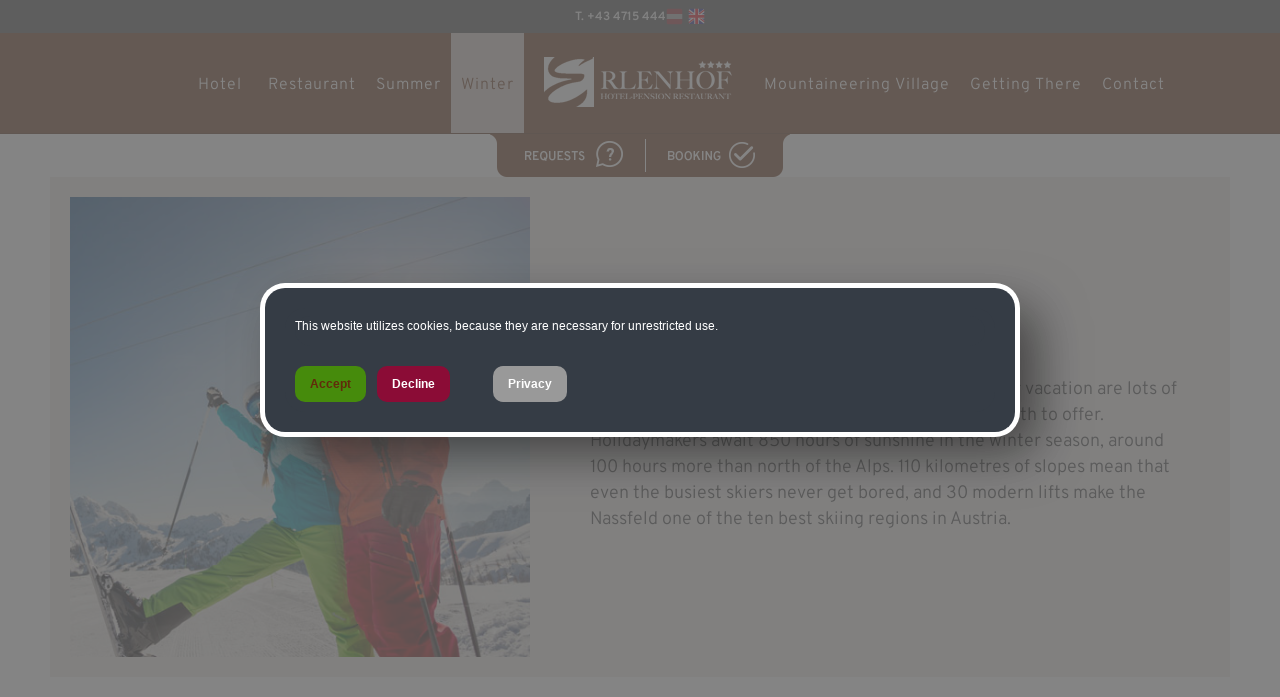

--- FILE ---
content_type: text/html; charset=ISO-8859-1
request_url: https://erlenhof.at/show_content2.php?s2id=13&language=en
body_size: 6013
content:
<!DOCTYPE HTML PUBLIC "-//W3C//DTD HTML 4.01 Transitional//EN" "http://www.w3.org/TR/html4/loose.dtd">
<html lang="en">
 <head>
  <meta http-equiv="Content-Type" content="text/html; charset=ISO-8859-1">
  <title>Bergsteiger Dorfhotel ERLENHOF **** - Active in Winter - Skiing in the southern alps</title>
  <meta name="author" content="the Lounge interactive design GmbH, Hofm&uuml;hlgasse 17/1/3, AT-1060 Wien, www.thelounge.net">
  <meta name="copyright" content="the Lounge interactive design GmbH, www.thelounge.net">
  <meta name="description" content="">
  <meta name="keywords" content="">
  <meta name="robots" content="index, follow">
  <meta name="viewport" content="width=device-width, initial-scale=1.0">
  <link rel="stylesheet" type="text/css" href="formate/formate.css">
  <link rel="stylesheet" type="text/css" href="formate/mobilemenu.css">
  <link rel="stylesheet" type="text/css" href="formate/slickslider.css"> 
  <link rel="stylesheet" type="text/css" href="formate/slickslider_start.css"> 
  <script type="text/javascript" src="/jquery/jquery.min.js"></script>
  <script type="text/javascript" src="scripts/functions.js"></script>
  <script type="text/javascript" src="scripts/mobilemenu.js"></script>
  <script type="text/javascript" src="scripts/jquery.mobile.touch.js"></script>
  <script type="text/javascript" src="scripts/slick.min.js"></script>
  <script type="text/javascript" src="scripts/slickslider.js"></script>
  <script type="text/javascript" src="scripts/slickslider_start.js"></script>
  <meta property="og:type" content="website" />
  <meta property="og:url" content="https://erlenhof.at/show_content2.php?s2id=13&amp;language=en" />
  <meta property="og:type" content="article" />
  <meta property="og:image:type" content="image/jpeg" />
  <meta property="og:image:width" content="1200" />
  <meta property="og:image:height" content="630" />
  <meta property="og:image" content="http://www.erlenhof.at/images/page/fb/fberlenhof.jpg" />
  <meta property="og:image" content="https://www.erlenhof.at/images/page/fb/fberlenhof.jpg" />
  <meta property="og:image:secure_url" content="https://www.erlenhof.at/images/page/fb/fberlenhof.jpg" />
 <link rel="stylesheet" type="text/css" href="cssmenu/formate.css">
<!--[if IE]><style type="text/css">ul.dropdown li {zoom:1;}</style><![endif]-->

<link rel="stylesheet" type="text/css" href="/formate/fwxlightbox.css">
<style type="text/css">
.fwxlightbox-compatibility-lightbox.simple-border .fwxlightbox-border, .fwxlightbox-compatibility-lightbox .fwxlightbox-footer {background-color:#ffffff;}
.fwxlightbox-compatibility-lightbox .fwxlightbox-footer * {color:#000000;}</style>
<meta name="contentlounge" content="0.005895 Seconds / 874 KB / content2.htm">
</head>
 <body class="">
  
  <div id="top-aussen">
   <div id="top-innen">T. +43 4715 444<a href="/show_content2.php?s2id=13&amp;language=de" title="deutsch"><img src="images/page_eh/sprachen_en.png" alt="language: deutsch / english"></a></div>
   	
 </div>
  <div id="wrapper">
   <div id="head">
    <div id="head-innen">


     <div id="hiddennav"><div id="mobilemenu">
<ul class="dropdown dropdown-vertical" id="cssmenu_v">
 <li class="down cssmain" id="v_menu1">
  <span class="dir"><a class="menu1 normalmainmenu" href="show_content.php?hid=8&amp;language=en">Startseite</a></span>
  <ul class="dropdown">
   <li class="down">
    <span class="dir_empty nopadding"><a href="show_content.php?sid=11&amp;language=en" class="normalmenu">Home</a></span>
   </li>
  </ul>
 </li>
 <li class="down cssmain" id="v_menu2">
  <span class="dir"><a class="menu2 normalmainmenu" href="show_content.php?hid=9&amp;language=en">Hotel</a></span>
  <ul class="dropdown">
   <li class="down">
    <span class="dir nopadding"><a href="show_content.php?sid=33&amp;language=en" class="normalmenu">Rooms</a></span>
    <ul class="dropdown">
     <li class="down"><a href="show_content2.php?s2id=43&amp;language=en" class="normalmenu">Zimmer</a></li>
     <li class="down"><a href="show_content2.php?s2id=28&amp;language=en" class="normalmenu">Hotel/Classic</a></li>
     <li class="down"><a href="show_content2.php?s2id=29&amp;language=en" class="normalmenu">Superior</a></li>
     <li class="down"><a href="show_content2.php?s2id=30&amp;language=en" class="normalmenu">Pension</a></li>
     <li class="down"><a href="show_content2.php?s2id=37&amp;language=en" class="normalmenu">Services</a></li>
    </ul>
   </li>
   <li class="down">
    <span class="dir_empty nopadding"><a href="show_content.php?sid=72&amp;language=en" class="normalmenu">Sauna &amp; Relax</a></span>
   </li>
   <li class="down">
    <span class="dir_empty nopadding"><a href="show_content.php?sid=48&amp;language=en" class="normalmenu">Guest Card Basic</a></span>
   </li>
  </ul>
 </li>
 <li class="down cssmain" id="v_menu3">
  <span class="dir"><a class="menu3 normalmainmenu" href="show_content.php?hid=14&amp;language=en">Restaurant</a></span>
  <ul class="dropdown">
   <li class="down">
    <span class="dir_empty nopadding"><a href="show_content.php?sid=31&amp;language=en" class="normalmenu">Restaurant</a></span>
   </li>
   <li class="down">
    <span class="dir_empty nopadding"><a href="show_content.php?sid=75&amp;language=en" class="normalmenu">Menu</a></span>
   </li>
   <li class="down">
    <span class="dir_empty nopadding"><a href="show_content.php?sid=49&amp;language=en" class="normalmenu">Events</a></span>
   </li>
  </ul>
 </li>
 <li class="down cssmain" id="v_menu4">
  <span class="dir"><a class="menu4 normalmainmenu" href="show_content.php?hid=10&amp;language=en">Summer</a></span>
  <ul class="dropdown">
   <li class="down">
    <span class="dir_empty nopadding"><a href="show_content.php?sid=19&amp;language=en" class="normalmenu">Active in Summer</a></span>
   </li>
   <li class="down">
    <span class="dir_empty nopadding"><a href="show_content.php?sid=39&amp;language=en" class="normalmenu">Bike</a></span>
   </li>
   <li class="down">
    <span class="dir nopadding"><a href="show_content.php?sid=36&amp;language=en" class="normalmenu">Hiking</a></span>
    <ul class="dropdown second_ebene3">
     <li class="down"><a href="show_content2.php?s2id=32&amp;language=en" class="normalmenu">Wanderangebot</a></li>
    </ul>
   </li>
   <li class="down">
    <span class="dir_empty nopadding"><a href="show_content.php?sid=69&amp;language=en" class="normalmenu">Culinary</a></span>
   </li>
   <li class="down">
    <span class="dir_empty nopadding"><a href="show_content.php?sid=34&amp;language=en" class="normalmenu">Family</a></span>
   </li>
   <li class="down">
    <span class="dir nopadding"><a href="show_content.php?sid=62&amp;language=en" class="normalmenu">Water Fun</a></span>
    <ul class="dropdown second_ebene3">
     <li class="down"><a href="show_content2.php?s2id=50&amp;language=en" class="normalmenu">Water fun</a></li>
     <li class="down"><a href="show_content2.php?s2id=51&amp;language=en" class="normalmenu">Aquarena</a></li>
     <li class="down"><a href="show_content2.php?s2id=52&amp;language=en" class="normalmenu">Bathing fun on the Gail</a></li>
     <li class="down"><a href="show_content2.php?s2id=53&amp;language=en" class="normalmenu">Waldbad Mauthen</a></li>
     <li class="down"><a href="show_content2.php?s2id=54&amp;language=en" class="normalmenu">Rafting &amp; Canoying</a></li>
    </ul>
   </li>
   <li class="down">
    <span class="dir_empty nopadding"><a href="show_content.php?sid=13&amp;language=en" class="normalmenu">Fishing</a></span>
   </li>
   <li class="down">
    <span class="dir_empty nopadding"><a href="show_content.php?sid=37&amp;language=en" class="normalmenu">MTB</a></span>
   </li>
  </ul>
 </li>
 <li class="down cssmain" id="v_menu5">
  <span class="dir dir_a open"><a class="menu5 activemainmenu" href="show_content.php?hid=11&amp;language=en">Winter</a></span>
  <ul class="dropdown">
   <li class="down">
    <span class="dir nopadding dir_a open nopadding"><a href="show_content.php?sid=44&amp;language=en" class="activemenu">Active in Winter</a></span>
    <ul class="dropdown">
     <li class="down"><a href="show_content2.php?s2id=42&amp;language=en" class="normalmenu">Aktiv im WInter</a></li>
     <li class="down"><a href="show_content2.php?s2id=13&amp;language=en" class="activemenu">Skiing in the southern alps</a></li>
     <li class="down"><a href="show_content2.php?s2id=18&amp;language=en" class="normalmenu">Ski tours experience</a></li>
    </ul>
   </li>
   <li class="down">
    <span class="dir_empty nopadding"><a href="show_content.php?sid=51&amp;language=en" class="normalmenu">Familienurlaub</a></span>
   </li>
   <li class="down">
    <span class="dir_empty nopadding"><a href="show_content.php?sid=42&amp;language=en" class="normalmenu">Vorhegg</a></span>
   </li>
   <li class="down">
    <span class="dir_empty nopadding"><a href="show_content.php?sid=43&amp;language=en" class="normalmenu">Skiarena Nassfeld</a></span>
   </li>
   <li class="down">
    <span class="dir nopadding"><a href="show_content.php?sid=40&amp;language=en" class="normalmenu">Activities</a></span>
    <ul class="dropdown second_ebene3">
     <li class="down"><a href="show_content2.php?s2id=46&amp;language=en" class="normalmenu">Aktivit&auml;ten</a></li>
     <li class="down"><a href="show_content2.php?s2id=19&amp;language=en" class="normalmenu">Ice Climbing</a></li>
     <li class="down"><a href="show_content2.php?s2id=45&amp;language=en" class="normalmenu">Ice Skating</a></li>
     <li class="down"><a href="show_content2.php?s2id=20&amp;language=en" class="normalmenu">Ski tour</a></li>
     <li class="down"><a href="show_content2.php?s2id=22&amp;language=en" class="normalmenu">Cross-Country Skiing</a></li>
     <li class="down"><a href="show_content2.php?s2id=21&amp;language=en" class="normalmenu">Snowshoeing</a></li>
     <li class="down"><a href="show_content2.php?s2id=48&amp;language=en" class="normalmenu">Lamatrekking</a></li>
     <li class="down"><a href="show_content2.php?s2id=49&amp;language=en" class="normalmenu">Natural Toboggan Run</a></li>
    </ul>
   </li>
  </ul>
 </li>
 <li class="down cssmain" id="v_menu6">
  <span class="dir"><a class="menu6 normalmainmenu" href="show_content.php?hid=13&amp;language=en">Mountaineering Village</a></span>
  <ul class="dropdown">
   <li class="down">
    <span class="dir_empty nopadding"><a href="show_content.php?sid=47&amp;language=en" class="normalmenu">Mountaineering Village</a></span>
   </li>
   <li class="down">
    <span class="dir_empty nopadding"><a href="show_content.php?sid=50&amp;language=en" class="normalmenu">Karnischer H&ouml;henweg</a></span>
   </li>
   <li class="down">
    <span class="dir_empty nopadding"><a href="show_content.php?sid=68&amp;language=en" class="normalmenu">climbing center</a></span>
   </li>
  </ul>
 </li>
 <li class="down cssmain" id="v_menu7">
  <span class="dir"><a class="menu7 normalmainmenu" href="show_content.php?hid=17&amp;language=en">Getting There</a></span>
  <ul class="dropdown">
   <li class="down">
    <span class="dir_empty nopadding"><a href="show_content.php?sid=63&amp;language=en" class="normalmenu">Getting There</a></span>
   </li>
  </ul>
 </li>
 <li class="down cssmain" id="v_menu8">
  <span class="dir"><a class="menu8 normalmainmenu" href="show_content.php?hid=12&amp;language=en">Contact</a></span>
  <ul class="dropdown">
   <li class="down">
    <span class="dir_empty nopadding"><a href="show_content.php?sid=15&amp;language=en" class="normalmenu">Contact</a></span>
   </li>
  </ul>
 </li>
</ul>
</div></div>
     <div id="navbutton"></div>
     


     <div class="abdeck"></div>
     <div id="head-links">
<ul class="dropdown dropdown-horizontal" id="cssmenu_h">
 <li class="down cssmain" id="h_menu1">
  <span class="dir"><a class="menu1 normalmainmenu" href="show_content.php?hid=8&amp;language=en">Startseite</a></span>
  <ul class="dropdown">
   <li class="down">
    <span class="dir_empty nopadding"><a href="show_content.php?sid=11&amp;language=en" class="normalmenu">Home</a></span>
   </li>
  </ul>
 </li>
 <li class="down cssmain" id="h_menu2">
  <span class="dir"><a class="menu2 normalmainmenu" href="show_content.php?hid=9&amp;language=en">Hotel</a></span>
  <ul class="dropdown">
   <li class="down">
    <span class="dir nopadding"><a href="show_content.php?sid=33&amp;language=en" class="normalmenu">Rooms</a></span>
    <ul class="dropdown">
     <li class="down"><a href="show_content2.php?s2id=43&amp;language=en" class="normalmenu">Zimmer</a></li>
     <li class="down"><a href="show_content2.php?s2id=28&amp;language=en" class="normalmenu">Hotel/Classic</a></li>
     <li class="down"><a href="show_content2.php?s2id=29&amp;language=en" class="normalmenu">Superior</a></li>
     <li class="down"><a href="show_content2.php?s2id=30&amp;language=en" class="normalmenu">Pension</a></li>
     <li class="down"><a href="show_content2.php?s2id=37&amp;language=en" class="normalmenu">Services</a></li>
    </ul>
   </li>
   <li class="down">
    <span class="dir_empty nopadding"><a href="show_content.php?sid=72&amp;language=en" class="normalmenu">Sauna &amp; Relax</a></span>
   </li>
   <li class="down">
    <span class="dir_empty nopadding"><a href="show_content.php?sid=48&amp;language=en" class="normalmenu">Guest Card Basic</a></span>
   </li>
  </ul>
 </li>
 <li class="down cssmain" id="h_menu3">
  <span class="dir"><a class="menu3 normalmainmenu" href="show_content.php?hid=14&amp;language=en">Restaurant</a></span>
  <ul class="dropdown">
   <li class="down">
    <span class="dir_empty nopadding"><a href="show_content.php?sid=31&amp;language=en" class="normalmenu">Restaurant</a></span>
   </li>
   <li class="down">
    <span class="dir_empty nopadding"><a href="show_content.php?sid=75&amp;language=en" class="normalmenu">Menu</a></span>
   </li>
   <li class="down">
    <span class="dir_empty nopadding"><a href="show_content.php?sid=49&amp;language=en" class="normalmenu">Events</a></span>
   </li>
  </ul>
 </li>
 <li class="down cssmain" id="h_menu4">
  <span class="dir"><a class="menu4 normalmainmenu" href="show_content.php?hid=10&amp;language=en">Summer</a></span>
  <ul class="dropdown">
   <li class="down">
    <span class="dir_empty nopadding"><a href="show_content.php?sid=19&amp;language=en" class="normalmenu">Active in Summer</a></span>
   </li>
   <li class="down">
    <span class="dir_empty nopadding"><a href="show_content.php?sid=39&amp;language=en" class="normalmenu">Bike</a></span>
   </li>
   <li class="down">
    <span class="dir nopadding"><a href="show_content.php?sid=36&amp;language=en" class="normalmenu">Hiking</a></span>
    <ul class="dropdown second_ebene3">
     <li class="down"><a href="show_content2.php?s2id=32&amp;language=en" class="normalmenu">Wanderangebot</a></li>
    </ul>
   </li>
   <li class="down">
    <span class="dir_empty nopadding"><a href="show_content.php?sid=69&amp;language=en" class="normalmenu">Culinary</a></span>
   </li>
   <li class="down">
    <span class="dir_empty nopadding"><a href="show_content.php?sid=34&amp;language=en" class="normalmenu">Family</a></span>
   </li>
   <li class="down">
    <span class="dir nopadding"><a href="show_content.php?sid=62&amp;language=en" class="normalmenu">Water Fun</a></span>
    <ul class="dropdown second_ebene3">
     <li class="down"><a href="show_content2.php?s2id=50&amp;language=en" class="normalmenu">Water fun</a></li>
     <li class="down"><a href="show_content2.php?s2id=51&amp;language=en" class="normalmenu">Aquarena</a></li>
     <li class="down"><a href="show_content2.php?s2id=52&amp;language=en" class="normalmenu">Bathing fun on the Gail</a></li>
     <li class="down"><a href="show_content2.php?s2id=53&amp;language=en" class="normalmenu">Waldbad Mauthen</a></li>
     <li class="down"><a href="show_content2.php?s2id=54&amp;language=en" class="normalmenu">Rafting &amp; Canoying</a></li>
    </ul>
   </li>
   <li class="down">
    <span class="dir_empty nopadding"><a href="show_content.php?sid=13&amp;language=en" class="normalmenu">Fishing</a></span>
   </li>
   <li class="down">
    <span class="dir_empty nopadding"><a href="show_content.php?sid=37&amp;language=en" class="normalmenu">MTB</a></span>
   </li>
  </ul>
 </li>
 <li class="down cssmain" id="h_menu5">
  <span class="dir dir_a open"><a class="menu5 activemainmenu" href="show_content.php?hid=11&amp;language=en">Winter</a></span>
  <ul class="dropdown">
   <li class="down">
    <span class="dir nopadding dir_a open nopadding"><a href="show_content.php?sid=44&amp;language=en" class="activemenu">Active in Winter</a></span>
    <ul class="dropdown">
     <li class="down"><a href="show_content2.php?s2id=42&amp;language=en" class="normalmenu">Aktiv im WInter</a></li>
     <li class="down"><a href="show_content2.php?s2id=13&amp;language=en" class="activemenu">Skiing in the southern alps</a></li>
     <li class="down"><a href="show_content2.php?s2id=18&amp;language=en" class="normalmenu">Ski tours experience</a></li>
    </ul>
   </li>
   <li class="down">
    <span class="dir_empty nopadding"><a href="show_content.php?sid=51&amp;language=en" class="normalmenu">Familienurlaub</a></span>
   </li>
   <li class="down">
    <span class="dir_empty nopadding"><a href="show_content.php?sid=42&amp;language=en" class="normalmenu">Vorhegg</a></span>
   </li>
   <li class="down">
    <span class="dir_empty nopadding"><a href="show_content.php?sid=43&amp;language=en" class="normalmenu">Skiarena Nassfeld</a></span>
   </li>
   <li class="down">
    <span class="dir nopadding"><a href="show_content.php?sid=40&amp;language=en" class="normalmenu">Activities</a></span>
    <ul class="dropdown second_ebene3">
     <li class="down"><a href="show_content2.php?s2id=46&amp;language=en" class="normalmenu">Aktivit&auml;ten</a></li>
     <li class="down"><a href="show_content2.php?s2id=19&amp;language=en" class="normalmenu">Ice Climbing</a></li>
     <li class="down"><a href="show_content2.php?s2id=45&amp;language=en" class="normalmenu">Ice Skating</a></li>
     <li class="down"><a href="show_content2.php?s2id=20&amp;language=en" class="normalmenu">Ski tour</a></li>
     <li class="down"><a href="show_content2.php?s2id=22&amp;language=en" class="normalmenu">Cross-Country Skiing</a></li>
     <li class="down"><a href="show_content2.php?s2id=21&amp;language=en" class="normalmenu">Snowshoeing</a></li>
     <li class="down"><a href="show_content2.php?s2id=48&amp;language=en" class="normalmenu">Lamatrekking</a></li>
     <li class="down"><a href="show_content2.php?s2id=49&amp;language=en" class="normalmenu">Natural Toboggan Run</a></li>
    </ul>
   </li>
  </ul>
 </li>
 <li class="down cssmain" id="h_menu6">
  <span class="dir"><a class="menu6 normalmainmenu" href="show_content.php?hid=13&amp;language=en">Mountaineering Village</a></span>
  <ul class="dropdown">
   <li class="down">
    <span class="dir_empty nopadding"><a href="show_content.php?sid=47&amp;language=en" class="normalmenu">Mountaineering Village</a></span>
   </li>
   <li class="down">
    <span class="dir_empty nopadding"><a href="show_content.php?sid=50&amp;language=en" class="normalmenu">Karnischer H&ouml;henweg</a></span>
   </li>
   <li class="down">
    <span class="dir_empty nopadding"><a href="show_content.php?sid=68&amp;language=en" class="normalmenu">climbing center</a></span>
   </li>
  </ul>
 </li>
 <li class="down cssmain" id="h_menu7">
  <span class="dir"><a class="menu7 normalmainmenu" href="show_content.php?hid=17&amp;language=en">Getting There</a></span>
  <ul class="dropdown">
   <li class="down">
    <span class="dir_empty nopadding"><a href="show_content.php?sid=63&amp;language=en" class="normalmenu">Getting There</a></span>
   </li>
  </ul>
 </li>
 <li class="down cssmain" id="h_menu8">
  <span class="dir"><a class="menu8 normalmainmenu" href="show_content.php?hid=12&amp;language=en">Contact</a></span>
  <ul class="dropdown">
   <li class="down">
    <span class="dir_empty nopadding"><a href="show_content.php?sid=15&amp;language=en" class="normalmenu">Contact</a></span>
   </li>
  </ul>
 </li>
</ul>
</div>
     <a href="index.php" title="home" class="logoklick"><img src="images/page_eh/logo_erlenhof.png" class="logo"></a><div id="head-rechts">
<ul class="dropdown dropdown-horizontal" id="cssmenu_h">
 <li class="down cssmain" id="h_menu1">
  <span class="dir"><a class="menu1 normalmainmenu" href="show_content.php?hid=8&amp;language=en">Startseite</a></span>
  <ul class="dropdown">
   <li class="down">
    <span class="dir_empty nopadding"><a href="show_content.php?sid=11&amp;language=en" class="normalmenu">Home</a></span>
   </li>
  </ul>
 </li>
 <li class="down cssmain" id="h_menu2">
  <span class="dir"><a class="menu2 normalmainmenu" href="show_content.php?hid=9&amp;language=en">Hotel</a></span>
  <ul class="dropdown">
   <li class="down">
    <span class="dir nopadding"><a href="show_content.php?sid=33&amp;language=en" class="normalmenu">Rooms</a></span>
    <ul class="dropdown">
     <li class="down"><a href="show_content2.php?s2id=43&amp;language=en" class="normalmenu">Zimmer</a></li>
     <li class="down"><a href="show_content2.php?s2id=28&amp;language=en" class="normalmenu">Hotel/Classic</a></li>
     <li class="down"><a href="show_content2.php?s2id=29&amp;language=en" class="normalmenu">Superior</a></li>
     <li class="down"><a href="show_content2.php?s2id=30&amp;language=en" class="normalmenu">Pension</a></li>
     <li class="down"><a href="show_content2.php?s2id=37&amp;language=en" class="normalmenu">Services</a></li>
    </ul>
   </li>
   <li class="down">
    <span class="dir_empty nopadding"><a href="show_content.php?sid=72&amp;language=en" class="normalmenu">Sauna &amp; Relax</a></span>
   </li>
   <li class="down">
    <span class="dir_empty nopadding"><a href="show_content.php?sid=48&amp;language=en" class="normalmenu">Guest Card Basic</a></span>
   </li>
  </ul>
 </li>
 <li class="down cssmain" id="h_menu3">
  <span class="dir"><a class="menu3 normalmainmenu" href="show_content.php?hid=14&amp;language=en">Restaurant</a></span>
  <ul class="dropdown">
   <li class="down">
    <span class="dir_empty nopadding"><a href="show_content.php?sid=31&amp;language=en" class="normalmenu">Restaurant</a></span>
   </li>
   <li class="down">
    <span class="dir_empty nopadding"><a href="show_content.php?sid=75&amp;language=en" class="normalmenu">Menu</a></span>
   </li>
   <li class="down">
    <span class="dir_empty nopadding"><a href="show_content.php?sid=49&amp;language=en" class="normalmenu">Events</a></span>
   </li>
  </ul>
 </li>
 <li class="down cssmain" id="h_menu4">
  <span class="dir"><a class="menu4 normalmainmenu" href="show_content.php?hid=10&amp;language=en">Summer</a></span>
  <ul class="dropdown">
   <li class="down">
    <span class="dir_empty nopadding"><a href="show_content.php?sid=19&amp;language=en" class="normalmenu">Active in Summer</a></span>
   </li>
   <li class="down">
    <span class="dir_empty nopadding"><a href="show_content.php?sid=39&amp;language=en" class="normalmenu">Bike</a></span>
   </li>
   <li class="down">
    <span class="dir nopadding"><a href="show_content.php?sid=36&amp;language=en" class="normalmenu">Hiking</a></span>
    <ul class="dropdown second_ebene3">
     <li class="down"><a href="show_content2.php?s2id=32&amp;language=en" class="normalmenu">Wanderangebot</a></li>
    </ul>
   </li>
   <li class="down">
    <span class="dir_empty nopadding"><a href="show_content.php?sid=69&amp;language=en" class="normalmenu">Culinary</a></span>
   </li>
   <li class="down">
    <span class="dir_empty nopadding"><a href="show_content.php?sid=34&amp;language=en" class="normalmenu">Family</a></span>
   </li>
   <li class="down">
    <span class="dir nopadding"><a href="show_content.php?sid=62&amp;language=en" class="normalmenu">Water Fun</a></span>
    <ul class="dropdown second_ebene3">
     <li class="down"><a href="show_content2.php?s2id=50&amp;language=en" class="normalmenu">Water fun</a></li>
     <li class="down"><a href="show_content2.php?s2id=51&amp;language=en" class="normalmenu">Aquarena</a></li>
     <li class="down"><a href="show_content2.php?s2id=52&amp;language=en" class="normalmenu">Bathing fun on the Gail</a></li>
     <li class="down"><a href="show_content2.php?s2id=53&amp;language=en" class="normalmenu">Waldbad Mauthen</a></li>
     <li class="down"><a href="show_content2.php?s2id=54&amp;language=en" class="normalmenu">Rafting &amp; Canoying</a></li>
    </ul>
   </li>
   <li class="down">
    <span class="dir_empty nopadding"><a href="show_content.php?sid=13&amp;language=en" class="normalmenu">Fishing</a></span>
   </li>
   <li class="down">
    <span class="dir_empty nopadding"><a href="show_content.php?sid=37&amp;language=en" class="normalmenu">MTB</a></span>
   </li>
  </ul>
 </li>
 <li class="down cssmain" id="h_menu5">
  <span class="dir dir_a open"><a class="menu5 activemainmenu" href="show_content.php?hid=11&amp;language=en">Winter</a></span>
  <ul class="dropdown">
   <li class="down">
    <span class="dir nopadding dir_a open nopadding"><a href="show_content.php?sid=44&amp;language=en" class="activemenu">Active in Winter</a></span>
    <ul class="dropdown">
     <li class="down"><a href="show_content2.php?s2id=42&amp;language=en" class="normalmenu">Aktiv im WInter</a></li>
     <li class="down"><a href="show_content2.php?s2id=13&amp;language=en" class="activemenu">Skiing in the southern alps</a></li>
     <li class="down"><a href="show_content2.php?s2id=18&amp;language=en" class="normalmenu">Ski tours experience</a></li>
    </ul>
   </li>
   <li class="down">
    <span class="dir_empty nopadding"><a href="show_content.php?sid=51&amp;language=en" class="normalmenu">Familienurlaub</a></span>
   </li>
   <li class="down">
    <span class="dir_empty nopadding"><a href="show_content.php?sid=42&amp;language=en" class="normalmenu">Vorhegg</a></span>
   </li>
   <li class="down">
    <span class="dir_empty nopadding"><a href="show_content.php?sid=43&amp;language=en" class="normalmenu">Skiarena Nassfeld</a></span>
   </li>
   <li class="down">
    <span class="dir nopadding"><a href="show_content.php?sid=40&amp;language=en" class="normalmenu">Activities</a></span>
    <ul class="dropdown second_ebene3">
     <li class="down"><a href="show_content2.php?s2id=46&amp;language=en" class="normalmenu">Aktivit&auml;ten</a></li>
     <li class="down"><a href="show_content2.php?s2id=19&amp;language=en" class="normalmenu">Ice Climbing</a></li>
     <li class="down"><a href="show_content2.php?s2id=45&amp;language=en" class="normalmenu">Ice Skating</a></li>
     <li class="down"><a href="show_content2.php?s2id=20&amp;language=en" class="normalmenu">Ski tour</a></li>
     <li class="down"><a href="show_content2.php?s2id=22&amp;language=en" class="normalmenu">Cross-Country Skiing</a></li>
     <li class="down"><a href="show_content2.php?s2id=21&amp;language=en" class="normalmenu">Snowshoeing</a></li>
     <li class="down"><a href="show_content2.php?s2id=48&amp;language=en" class="normalmenu">Lamatrekking</a></li>
     <li class="down"><a href="show_content2.php?s2id=49&amp;language=en" class="normalmenu">Natural Toboggan Run</a></li>
    </ul>
   </li>
  </ul>
 </li>
 <li class="down cssmain" id="h_menu6">
  <span class="dir"><a class="menu6 normalmainmenu" href="show_content.php?hid=13&amp;language=en">Mountaineering Village</a></span>
  <ul class="dropdown">
   <li class="down">
    <span class="dir_empty nopadding"><a href="show_content.php?sid=47&amp;language=en" class="normalmenu">Mountaineering Village</a></span>
   </li>
   <li class="down">
    <span class="dir_empty nopadding"><a href="show_content.php?sid=50&amp;language=en" class="normalmenu">Karnischer H&ouml;henweg</a></span>
   </li>
   <li class="down">
    <span class="dir_empty nopadding"><a href="show_content.php?sid=68&amp;language=en" class="normalmenu">climbing center</a></span>
   </li>
  </ul>
 </li>
 <li class="down cssmain" id="h_menu7">
  <span class="dir"><a class="menu7 normalmainmenu" href="show_content.php?hid=17&amp;language=en">Getting There</a></span>
  <ul class="dropdown">
   <li class="down">
    <span class="dir_empty nopadding"><a href="show_content.php?sid=63&amp;language=en" class="normalmenu">Getting There</a></span>
   </li>
  </ul>
 </li>
 <li class="down cssmain" id="h_menu8">
  <span class="dir"><a class="menu8 normalmainmenu" href="show_content.php?hid=12&amp;language=en">Contact</a></span>
  <ul class="dropdown">
   <li class="down">
    <span class="dir_empty nopadding"><a href="show_content.php?sid=15&amp;language=en" class="normalmenu">Contact</a></span>
   </li>
  </ul>
 </li>
</ul>
</div>
    </div>
   </div>
   <div class="extras"><a href="/show_content.php?sid=23" title="send a request"><img src="images/page_eh/bum_requests.png" data-alt-src="images/page_eh/bum_requests_a.png" alt="send a request"></a><img src="images/page_eh/bum_trenner.png" alt=""><a href="https://direct.bookingandmore.com/accommodation/e0777d01-69d9-46ee-bcb4-1baadafe8f88?lang=den" target="_blank" title="Book now!"><img data-alt-src="images/page_eh/bum_booking_a.png" src="images/page_eh/bum_booking.png" alt="Book now"></a></div>
   <div class="content-aussen">
    
    

<div class="content-slide"><div class="custom-slides"><span style="color: #333333; font-size: 16px; text-decoration: none;">  <div class="block01">
   <div class="block01-row">
    <div class="block01-cell links"><img src="/rte/upload/bilder/themen/nassfeld/nassfeld1.jpg" alt="" rel="" usemap="" width="500" height="500"></div>
    <div class="block01-cell rechts"><h2>
<span class="firstletter">S</span>KIING IN THE SOUTHERN ALPS<br>
</h2>
The most important ingredients for an amazing winter vacation are lots of snow and bright sun. The Nassfeld skiing region has both to offer. Holidaymakers await 850 hours of sunshine in the winter season, around 100 hours more than north of the Alps. 110 kilometres of slopes mean that even the busiest skiers never get bored, and 30 modern lifts make the Nassfeld one of the ten best skiing regions in Austria.</div>
			</div>
  </div></span></div></div>


    <br class="clr">
    

<div class="content0">
     <div class="content0submenu"><li class="activemenu"><div class="menupadding"><a href="show_content.php?sid=44&amp;language=en" class="activemenu">Active in Winter</a></div>


<ul class="menusubpagelist">
<li class="normalsubmenulayer3"><a href="show_content2.php?s2id=42&amp;language=en" class="normalmenu" title="Aktiv im WInter">Aktiv im WInter</a></li>
<li class="activesubmenulayer3"><a href="show_content2.php?s2id=13&amp;language=en" class="activemenu" title="Skiing in the southern alps">Skiing in the southern alps</a></li>
<li class="normalsubmenulayer3"><a href="show_content2.php?s2id=18&amp;language=en" class="normalmenu" title="Ski tours experience">Ski tours experience</a></li>
</ul>


</li><li class="normalmenu"><div class="menupadding"><a href="show_content.php?sid=51&amp;language=en" class="normalmenu">Familienurlaub</a></div></li><li class="normalmenu"><div class="menupadding"><a href="show_content.php?sid=42&amp;language=en" class="normalmenu">Vorhegg</a></div></li><li class="normalmenu"><div class="menupadding"><a href="show_content.php?sid=43&amp;language=en" class="normalmenu">Skiarena Nassfeld</a></div></li><li class="normalmenu"><div class="menupadding"><a href="show_content.php?sid=40&amp;language=en" class="normalmenu">Activities</a></div></li></div>
     <div class="content0content"><h3 class="rot" style="text-decoration: none;">Skiing delight in the southern alps</h3>
<ul>
<li>2x overnight stays / breakfast in Hotel ERLENHOF ****<br>
</li>
<li>2x day ticket in the SKIARENA NASSFELD<br>
</li>
<li>1x dinner "Gailtaler Mundart"<br>
</li>
<li>1x dinner "Alpine-Adriatic cuisine "</li>
</ul>
<span style="color: #333333; font-size: 16px; text-decoration: none;">Price per person&nbsp;</span><span style="font-weight: 600;"><a href="/show_content.php?sid=23">on Request!</a><br></span><br><span style="color: #333333; font-size: 16px; background-color: #ffffff; text-decoration: none;"> <script type="text/javascript">
  /* <![CDATA[ */
  function opengalwin()
  {
   var thiswin = window.open('', 'galwin', 'width=500,height=500,resizable=yes,scrollbars=yes,toolbar=no,menubar=no,location=no,sidebar=no,status=no,personalbar=no,directories=no');
   thiswin.focus();
  }
  /* ]]> */
 </script>
 <div id="thumbnail_layer_10" class="thumbnail_layer">
<a id="lb172" target="galwin" href="/modules/bildgalerie/view.php?gi_id=172" rel="lightbox[lg10]" title=""><img class="galeriethumb" src="/modules/bildgalerie/upload/172_tn.jpg?t=1576242738" width="300" height="300" title="00" alt="nassfeld"></a><a id="lb171" target="galwin" href="/modules/bildgalerie/view.php?gi_id=171" rel="lightbox[lg10]" title=""><img class="galeriethumb" src="/modules/bildgalerie/upload/171_tn.jpg?t=1576242738" width="300" height="300" title="01" alt="nassfeld"></a><a id="lb170" target="galwin" href="/modules/bildgalerie/view.php?gi_id=170" rel="lightbox[lg10]" title=""><img class="galeriethumb" src="/modules/bildgalerie/upload/170_tn.jpg?t=1576242738" width="300" height="300" title="02" alt="nassfeld"></a><a id="lb169" target="galwin" href="/modules/bildgalerie/view.php?gi_id=169" rel="lightbox[lg10]" title=""><img class="galeriethumb" src="/modules/bildgalerie/upload/169_tn.jpg?t=1576242738" width="300" height="300" title="03" alt="nassfeld"></a><a id="lb168" target="galwin" href="/modules/bildgalerie/view.php?gi_id=168" rel="lightbox[lg10]" title=""><img class="galeriethumb" src="/modules/bildgalerie/upload/168_tn.jpg?t=1576242738" width="300" height="300" title="04" alt="nassfeld"></a><a id="lb167" target="galwin" href="/modules/bildgalerie/view.php?gi_id=167" rel="lightbox[lg10]" title=""><img class="galeriethumb" src="/modules/bildgalerie/upload/167_tn.jpg?t=1576242738" width="300" height="300" title="05" alt="nassfeld"></a><a id="lb166" target="galwin" href="/modules/bildgalerie/view.php?gi_id=166" rel="lightbox[lg10]" title=""><img class="galeriethumb" src="/modules/bildgalerie/upload/166_tn.jpg?t=1576242738" width="300" height="300" title="06" alt="nassfeld"></a><a id="lb165" target="galwin" href="/modules/bildgalerie/view.php?gi_id=165" rel="lightbox[lg10]" title=""><img class="galeriethumb" src="/modules/bildgalerie/upload/165_tn.jpg?t=1576242738" width="300" height="300" title="07" alt="nassfeld"></a><a id="lb164" target="galwin" href="/modules/bildgalerie/view.php?gi_id=164" rel="lightbox[lg10]" title=""><img class="galeriethumb" src="/modules/bildgalerie/upload/164_tn.jpg?t=1576242738" width="300" height="300" title="08" alt="nassfeld"></a><a id="lb173" target="galwin" href="/modules/bildgalerie/view.php?gi_id=173" rel="lightbox[lg10]" title=""><img class="galeriethumb" src="/modules/bildgalerie/upload/173_tn.jpg?t=1576242933" width="300" height="300" title="09" alt="nassfeld"></a><script type="text/javascript">/* <![CDATA[ */var doc=window.document;var imgdir='/modules/bildgalerie/upload/';doc.getElementById('lb172').href=imgdir+'172.jpg?t=1576242738';
doc.getElementById('lb171').href=imgdir+'171.jpg?t=1576242738';
doc.getElementById('lb170').href=imgdir+'170.jpg?t=1576242738';
doc.getElementById('lb169').href=imgdir+'169.jpg?t=1576242738';
doc.getElementById('lb168').href=imgdir+'168.jpg?t=1576242738';
doc.getElementById('lb167').href=imgdir+'167.jpg?t=1576242738';
doc.getElementById('lb166').href=imgdir+'166.jpg?t=1576242738';
doc.getElementById('lb165').href=imgdir+'165.jpg?t=1576242738';
doc.getElementById('lb164').href=imgdir+'164.jpg?t=1576242738';
doc.getElementById('lb173').href=imgdir+'173.jpg?t=1576242933';
/* ]]> */</script>
</div>
</span></div>
     </div>
    

 
    <br class="clr">
    <div class="lyo2">
     
     
    </div>
   <br class="clr">
   </div>
   

<div id="logoleiste"><a href="https://www.kaernten.at/qualitaet/" target="_blank" rel="noopener"><img src="/rte/upload/logi/kaernten_beherbergung.png" alt="Kärnten - Beherbergung" rel="" usemap="" width="123" height="100"></a><a href="https://bergsteigerdorf-mauthen.at/" target="_blank" rel="noopener"><img src="/rte/upload/logi/bsd_mauthen.png" alt="Bergsteigerdorf Mauthen" width="111" height="100"></a><a href="https://www.koemau.com/" target="_blank" rel="noopener"><img src="/rte/upload/logi/koemau_logo_gedreht.png" alt="" rel="" usemap="" width="152" height="102"></a></div>


   <div id="foot-aussen">
    <div id="foot-innen">
     <div class="foot">
      <h2>Erlenhof****</h2>Hotel-Pension Restaurant<br>Fam. Franz Guggenberger<br>Mauthen 82<br>9640 K&ouml;tschach-Mauthen<br>T. +43 4715 444<br><a href="mailto:info&#64;erlenhof.at">info&#64;erlenhof.at</a>
     </div>
     <div class="foot">
      <b>Warm Cuisine:</b><br>

<!--
      Thu - Tu:<br>17:00 till 21:00<br>
      Sun + holiday:<br>
      11:30 bis 13:30<br>
      17:00 bis 21:00<br><br>
      Wednesday day off
//-->
      
      25.12.2025 till 06.01.2026<br>
      monday till sunday (every day)<br>
      5:00 pm - 9:00 pm
      <br><br>
      sunday and holidays:<br>
      additional 11:30 am tills 01:30 pm<br>
      5:00 pm - 9:00 pm
      <br><br>
      wednesday and thursday closed<br>
      reservations: +43 4715 444
     </div>
     <div class="foot">
      <h2>Quicklinks</h2><a href="show_content.php?sid=23" title="Online booking">Booking</a><br><a href="http://aquarena.koemau.at/turm.jpg" target="_blank" title="Webcam">Webcam</a><br><a href="show_content.php?sid=15" title="Contact/imprint">Imprint</a><br><a href="/rte/upload/pdf/agbh_061115.pdf" title="GTC / cancellation" target="_blank">GTC / cancellation</a><br><a href="modules/dsgvo/dsgvo.php" title="Privacy" target="_blank">Privacy</a><br><br><h2>Offers</h2><a href="show_content.php?sid=19" title="Our offer for summer">Summer</a><br><a href="show_content.php?sid=44" title="Our offer for winter">Winter</a>
     </div>
     
    </div>
   </div>
  </div>
  
  
  

 <script type="text/javascript">
  /* <![CDATA[ */
  function cl_privacy_get_page_anchor(link_id)
  {
   var page_anchor = (window.document.URL.split('#').length > 1) ? window.document.URL.split('#')[1] : null;
   if(page_anchor != null)
   {
    var current_url = window.document.getElementById(link_id).href;
    var link_anchor = (current_url.split('&cl_page_anchor').length > 1) ? current_url.split('&cl_page_anchor')[1] : null;
    if(link_anchor == null)
    {
     var new_url = window.document.getElementById(link_id).href + '&cl_page_anchor=' + page_anchor;
     window.document.getElementById(link_id).href = new_url;
    }
   }
  }
  /* ]]> */
 </script>
 <div class="cl_cookie_privacy_layer" style="margin:0; padding:0; width:100%; position:fixed; bottom:0; z-index:99999; background-color:#efefef; -webkit-box-shadow:0 0 6px 0 rgba(0,0,0,0.5); -moz-box-shadow:0 0 6px 0 rgba(0,0,0,0.5); box-shadow:0 0 6px 0 rgba(0,0,0,0.5);">
  <div style="margin:0; padding:0; width:80%; max-width:800px; margin-left:auto; margin-right:auto;">
   <div style="padding:10px; padding-bottom:5px; padding-top:8px;">
    <span style="font-size:16px; font-weight:normal; line-height:20px; color:#333; display:block; padding-bottom:10px;">This website utilizes cookies, because they are necessary for unrestricted use.</span>
    <a id="cl_privacy_link_y" onmouseover="cl_privacy_get_page_anchor('cl_privacy_link_y');" rel="nofollow" style="display:inline-block;  padding:5px 10px; background-color:#1C69D4; color:#ffffff; font-size:14px; line-height:16px; font-weight:bold; text-decoration:none; margin-right:8px; margin-bottom:5px;" href="/show_content2.php?s2id=13&amp;language=en&amp;cookies_allowed=1">Accept</a>
    <a id="cl_privacy_link_n" onmouseover="cl_privacy_get_page_anchor('cl_privacy_link_n');" rel="nofollow" style="display:inline-block;  padding:5px 10px; background-color:#666666; color:#ffffff; font-size:14px; line-height:16px; font-weight:bold; text-decoration:none; margin-right:12px; margin-bottom:5px;" href="/show_content2.php?s2id=13&amp;language=en&amp;cookies_allowed=2">Decline</a>
          <a rel="nofollow" target="privacy_policy_win" style="display:inline-block; padding:5px 10px; background-color:#666666; color:#ffffff; font-size:14px; line-height:16px; font-weight:bold; text-decoration:none; margin-right:10px; margin-bottom:5px;" href="/modules/dsgvo/dsgvo.php">Privacy</a>
         </div>
  </div>
 </div>
 


 
  <script type="text/javascript">
      function keksInit() {
      var besuch = zaehlerstand();
      if (besuch > 1) {
       jQuery('#reminder').css('display','none');
      }
      else {
       jQuery('#reminder').css('display','grid');
      }
     }  
     jQuery("a.rem-close").click(function() {	
      Zaehler = 0;
      jQuery('#reminder').css('display','none');
     });
  
   function wertHolen() {
    var Wert = "";
    if (document.cookie) {
     var Wertstart = document.cookie.indexOf("=") + 1;
     var Wertende = document.cookie.indexOf(";");
     if (Wertende == -1) {
      Wertende = document.cookie.length;
     }
     Wert = document.cookie.substring(Wertstart, Wertende);
    }
    return Wert;
   }

   function wertSetzen(Bezeichner, Wert, Verfall) {
	   var jetzt = new Date();
	   var Auszeit = new Date(jetzt.getTime() + Verfall); console.log(Auszeit , Auszeit + 7200000 , Verfall)
	   document.cookie = Bezeichner + "=" + Wert + "; expires=" + Auszeit.toGMTString() + ";";
   }

   function zaehlerstand() {
    var Verfallszeit = 1000*60*60*24    /*1 Tage */
    var Anzahl = wertHolen();
    var Zaehler = 0;
    if (Anzahl != "") {
     Zaehler = parseInt(Anzahl) || 0;
    }
    Zaehler = Zaehler + 1;
    wertSetzen("Zaehler", Zaehler, Verfallszeit);
    return (Zaehler); 
   }

   jQuery("a.rem-close").click(function() {	
    jQuery('#reminder').css('display','none');
   });
   keksInit();
   
 		jQuery(window).load(function(){
    menuKor();
    equalKacheln();
    squarify();
   });  
      
   jQuery(document).ready(function(){
    squarify();
    equalKacheln();
    menuKor();
   jQuery(window).on('resize', function(){
    squarify();
    equalKacheln();
    menuKor();
   });
  });
	</script>


 <script type="text/javascript" src="/jquery/fwxfx.min.js"></script>
<script type="text/javascript" src="/jquery/fwxlightbox.min.js"></script>
<script type="text/javascript">
/* <![CDATA[ */
LightboxOptions = Object.extend
(
 {
  fileLoadingImage:        '/images/fwxlightbox/loading.gif',
  fileBottomNavCloseImage: '/images/fwxlightbox/closelabel.png',
  overlayOpacity: 0.8,
  animate: false,
  resizeSpeed: 9,
  borderSize: 10,
  labelImage: '',
  labelOf: '/'
 }, window.LightboxOptions || {}
);
/* ]]> */
</script>

</body>
</html>

--- FILE ---
content_type: text/css
request_url: https://erlenhof.at/formate/formate.css
body_size: 8139
content:
@font-face                                                  {font-family:extrafont; src:url('../images/page_eh/fonts/extrafont.woff'); }
/* overpass-100 - latin */
@font-face {
    font-family: 'Overpass';
    font-style: normal;
    font-weight: 100;
    src: url('fonts/overpass-v12-latin-100.eot'); /* IE9 Compat Modes */
    src: local(''),
         url('fonts/overpass-v12-latin-100.eot?#iefix') format('embedded-opentype'), /* IE6-IE8 */
         url('fonts/overpass-v12-latin-100.woff2') format('woff2'), /* Super Modern Browsers */
         url('fonts/overpass-v12-latin-100.woff') format('woff'), /* Modern Browsers */
         url('fonts/overpass-v12-latin-100.ttf') format('truetype'), /* Safari, Android, iOS */
         url('fonts/overpass-v12-latin-100.svg#Overpass') format('svg'); /* Legacy iOS */
  }
  
  /* overpass-300 - latin */
  @font-face {
    font-family: 'Overpass';
    font-style: normal;
    font-weight: 300;
    src: url('fonts/overpass-v12-latin-300.eot'); /* IE9 Compat Modes */
    src: local(''),
         url('fonts/overpass-v12-latin-300.eot?#iefix') format('embedded-opentype'), /* IE6-IE8 */
         url('fonts/overpass-v12-latin-300.woff2') format('woff2'), /* Super Modern Browsers */
         url('fonts/overpass-v12-latin-300.woff') format('woff'), /* Modern Browsers */
         url('fonts/overpass-v12-latin-300.ttf') format('truetype'), /* Safari, Android, iOS */
         url('fonts/overpass-v12-latin-300.svg#Overpass') format('svg'); /* Legacy iOS */
  }
  
  /* overpass-200 - latin */
  @font-face {
    font-family: 'Overpass';
    font-style: normal;
    font-weight: 200;
    src: url('fonts/overpass-v12-latin-200.eot'); /* IE9 Compat Modes */
    src: local(''),
         url('fonts/overpass-v12-latin-200.eot?#iefix') format('embedded-opentype'), /* IE6-IE8 */
         url('fonts/overpass-v12-latin-200.woff2') format('woff2'), /* Super Modern Browsers */
         url('fonts/overpass-v12-latin-200.woff') format('woff'), /* Modern Browsers */
         url('fonts/overpass-v12-latin-200.ttf') format('truetype'), /* Safari, Android, iOS */
         url('fonts/overpass-v12-latin-200.svg#Overpass') format('svg'); /* Legacy iOS */
  }
  
  /* overpass-regular - latin */
  @font-face {
    font-family: 'Overpass';
    font-style: normal;
    font-weight: 400;
    src: url('fonts/overpass-v12-latin-regular.eot'); /* IE9 Compat Modes */
    src: local(''),
         url('fonts/overpass-v12-latin-regular.eot?#iefix') format('embedded-opentype'), /* IE6-IE8 */
         url('fonts/overpass-v12-latin-regular.woff2') format('woff2'), /* Super Modern Browsers */
         url('fonts/overpass-v12-latin-regular.woff') format('woff'), /* Modern Browsers */
         url('fonts/overpass-v12-latin-regular.ttf') format('truetype'), /* Safari, Android, iOS */
         url('fonts/overpass-v12-latin-regular.svg#Overpass') format('svg'); /* Legacy iOS */
  }
  
  /* overpass-500 - latin */
  @font-face {
    font-family: 'Overpass';
    font-style: normal;
    font-weight: 500;
    src: url('fonts/overpass-v12-latin-500.eot'); /* IE9 Compat Modes */
    src: local(''),
         url('fonts/overpass-v12-latin-500.eot?#iefix') format('embedded-opentype'), /* IE6-IE8 */
         url('fonts/overpass-v12-latin-500.woff2') format('woff2'), /* Super Modern Browsers */
         url('fonts/overpass-v12-latin-500.woff') format('woff'), /* Modern Browsers */
         url('fonts/overpass-v12-latin-500.ttf') format('truetype'), /* Safari, Android, iOS */
         url('fonts/overpass-v12-latin-500.svg#Overpass') format('svg'); /* Legacy iOS */
  }
  
  /* overpass-600 - latin */
  @font-face {
    font-family: 'Overpass';
    font-style: normal;
    font-weight: 600;
    src: url('fonts/overpass-v12-latin-600.eot'); /* IE9 Compat Modes */
    src: local(''),
         url('fonts/overpass-v12-latin-600.eot?#iefix') format('embedded-opentype'), /* IE6-IE8 */
         url('fonts/overpass-v12-latin-600.woff2') format('woff2'), /* Super Modern Browsers */
         url('fonts/overpass-v12-latin-600.woff') format('woff'), /* Modern Browsers */
         url('fonts/overpass-v12-latin-600.ttf') format('truetype'), /* Safari, Android, iOS */
         url('fonts/overpass-v12-latin-600.svg#Overpass') format('svg'); /* Legacy iOS */
  }
  
  /* overpass-700 - latin */
  @font-face {
    font-family: 'Overpass';
    font-style: normal;
    font-weight: 700;
    src: url('fonts/overpass-v12-latin-700.eot'); /* IE9 Compat Modes */
    src: local(''),
         url('fonts/overpass-v12-latin-700.eot?#iefix') format('embedded-opentype'), /* IE6-IE8 */
         url('fonts/overpass-v12-latin-700.woff2') format('woff2'), /* Super Modern Browsers */
         url('fonts/overpass-v12-latin-700.woff') format('woff'), /* Modern Browsers */
         url('fonts/overpass-v12-latin-700.ttf') format('truetype'), /* Safari, Android, iOS */
         url('fonts/overpass-v12-latin-700.svg#Overpass') format('svg'); /* Legacy iOS */
  }
  /* noto-serif-jp-300 - latin */
@font-face {
    font-family: 'Noto Serif JP';
    font-style: normal;
    font-weight: 300;
    src: url('fonts/noto-serif-jp-v21-latin-300.eot'); /* IE9 Compat Modes */
    src: local(''),
         url('fonts/noto-serif-jp-v21-latin-300.eot?#iefix') format('embedded-opentype'), /* IE6-IE8 */
         url('fonts/noto-serif-jp-v21-latin-300.woff2') format('woff2'), /* Super Modern Browsers */
         url('fonts/noto-serif-jp-v21-latin-300.woff') format('woff'), /* Modern Browsers */
         url('fonts/noto-serif-jp-v21-latin-300.ttf') format('truetype'), /* Safari, Android, iOS */
         url('fonts/noto-serif-jp-v21-latin-300.svg#NotoSerifJP') format('svg'); /* Legacy iOS */
  }
  
  /* noto-serif-jp-regular - latin */
  @font-face {
    font-family: 'Noto Serif JP';
    font-style: normal;
    font-weight: 400;
    src: url('fonts/noto-serif-jp-v21-latin-regular.eot'); /* IE9 Compat Modes */
    src: local(''),
         url('fonts/noto-serif-jp-v21-latin-regular.eot?#iefix') format('embedded-opentype'), /* IE6-IE8 */
         url('fonts/noto-serif-jp-v21-latin-regular.woff2') format('woff2'), /* Super Modern Browsers */
         url('fonts/noto-serif-jp-v21-latin-regular.woff') format('woff'), /* Modern Browsers */
         url('fonts/noto-serif-jp-v21-latin-regular.ttf') format('truetype'), /* Safari, Android, iOS */
         url('fonts/noto-serif-jp-v21-latin-regular.svg#NotoSerifJP') format('svg'); /* Legacy iOS */
  }
  
  /* noto-serif-jp-500 - latin */
  @font-face {
    font-family: 'Noto Serif JP';
    font-style: normal;
    font-weight: 500;
    src: url('fonts/noto-serif-jp-v21-latin-500.eot'); /* IE9 Compat Modes */
    src: local(''),
         url('fonts/noto-serif-jp-v21-latin-500.eot?#iefix') format('embedded-opentype'), /* IE6-IE8 */
         url('fonts/noto-serif-jp-v21-latin-500.woff2') format('woff2'), /* Super Modern Browsers */
         url('fonts/noto-serif-jp-v21-latin-500.woff') format('woff'), /* Modern Browsers */
         url('fonts/noto-serif-jp-v21-latin-500.ttf') format('truetype'), /* Safari, Android, iOS */
         url('fonts/noto-serif-jp-v21-latin-500.svg#NotoSerifJP') format('svg'); /* Legacy iOS */
  }
  
*                                                           {margin:0; box-sizing:border-box; color:#333; font-size:16px;}
body                                                        {background:#f5f5f5; padding:0; font-family:'Overpass',Arial,Helvetica,Sans-Serif; font-size:16px; font-weight:300; color:#333; line-height:26px;}
body.popup                                                  {padding:10px;}
a, img                                                      {border-style:none; text-decoration:none;}
a, span                                                     {color:inherit; text-decoration:inherit; font-size:inherit; font-weight:inherit; line-height:inherit;}
a                                                           {text-decoration:underline; color:#622a0b;}
a:hover                                                     {text-decoration:none; color:#f00; }      
strong, b                                                   {font-weight:600; font-family:inherit; font-size:inherit; color:inherit; line-height:inherit; text-decoration:inherit;}
hr                                                          {background-color:#000; border:none; height:1px; margin:24px 0;}
.clr                                                        {clear:both; width:0; height:0; display:block; line-height:0;}
.nowrap                                                     {white-space:nowrap; display:inline-block; margin-bottom:12px;} 

h1, .titel                                                  {font-family:'Overpass',Arial,Helvetica,Sans-Serif; font-size:30px; line-height:40px; font-weight:300; margin-bottom:0px;}
h2, .untertitel                                             {font-family:'Lusitana',serif; font-size:25px; line-height:30px; font-weight:400; margin-bottom:0px; letter-spacing: 1px;}
h3, .unteruntertitel                                        {font-family:'Overpass',Arial,Helvetica,Sans-Serif; font-size:25px; line-height:30px; font-weight:400; margin-bottom:0px; letter-spacing: 1px;}
.content                                                    {font-family:'Overpass',Arial,Helvetica,Sans-Serif; font-size:18px; font-weight:300; color:#333; line-height:30px;}
h4                                                          {font-family:'Overpass',Arial,Helvetica,Sans-Serif; color:#622a0b; font-size:20px; font-weight:500; line-height:24px; margin:0 0 15px 0; display:inline-block;}
h2.login                                                    {margin-bottom:12px;}
h1.maintitle                                                {margin-top:0; margin-bottom:8px;}
h2.subtitle                                                 {font-family:'Overpass',Arial,Helvetica,Sans-Serif; font-size:22px; font-weight:300; margin-top:0; margin-bottom:8px; font-weight:normal; text-transform:uppercase;}
.klein                                                      {font-family:'Overpass',Arial,Helvetica,Sans-Serif; font-size:14px; font-weight:300; line-height:24px;}
.groesser                                                   {font-family:'Overpass',Arial,Helvetica,Sans-Serif; font-size:18px; font-weight:300; line-height:26px;}
.groesser-rot                                               {font-family:'Overpass',Arial,Helvetica,Sans-Serif; font-size:18px; font-weight:300; line-height:26px; color:#622a0b;}
.rot                                                        {color:#622a0b; text-decoration:inherit;}
div                                                         {margin:0; padding:0; display:block;}
p                                                           {margin:0px;}
label                                                       {vertical-align:middle;}

ol, ul, li                                                  {margin:0; padding:0;}
ul, ol, form                                                {margin-top:4px; margin-bottom:8px;}
form                                                        {margin-top:8px;}
ul                                                          {margin-left:20px;}
ol                                                          {margin-left:20px;}
ul ul, ul.sitemap1                                          {margin-left:15px;}
ul ul                                                       {margin-top:1px; margin-bottom:1px;}
ol ol                                                       {margin-top:1px; margin-bottom:1px;}

#reminder                                                   {width:100%; height:100vh; top:0; left:0; display:grid; align-items:center; justify-content:center; position:fixed; z-index:11; background-color:rgba(255, 255, 255, 0.75);}
#reminder-message                                           {width:90vw; max-width:600px; padding:45px 25px 25px; position:relative; justify-self:center; border:5px solid #622a0b; background:#fff;}
#reminder-message h2                                        {margin:0 0 12px; color:var(--ciFarbe);}
#reminder-close                                             {position:absolute; top:0; right:0px; background:#fff; border:4px solid #fff;}

#top-aussen                                                 {width:100%; height:33px; top:0; position:fixed; z-index:1; background:#444;}
#top-innen                                                  {max-width:1280px; height:33px; margin:0 auto; padding:0 60px; display:flex; align-items:center; justify-content:center; color:#eee; line-height:20px; font-size:12px; font-weight:600;}
#top-innen a                                                {color:#aaa; padding:0; background:none;}             
#top-innen a:hover                                          {color:#eee;}  
#top-innen-ext3                                             {padding:10px 5px; text-align:center; background-color:#cdcdcd;}

.schatten {cursor:pointer;}

#wrapper                                                    {width:100%; margin-top:33px; position:relative; z-index:2; text-align:center; line-height:0px; background:#fff;}
.wrapper900                                                 {width:100%; max-width:900px; margin:0 auto;}
.wrapper1180                                                {width:100%; max-width:1180px; margin:0 auto;}
.tinymce-generated-root-block div.wrapper900                {background:#fff;}
.tinymce-generated-root-block div.wrapper1180               {background:#fff;}

#head                                                       {width:100%; height:100px; top:0; z-index:5; position:-webkit-sticky; position:sticky; background:#622a0b; }
#head-innen                                                 {width:100%; max-width:1024px; height:100px; padding:0; margin:0 auto; line-height:20px;}
.logo                                                       {padding:24px 0 26px 0; float:left; position:relative; }
#head-links                                                 {width:100%; max-width:416px; height:100px; padding:0 20px 0 0; float:left; z-index:2; display:inline-block; position:relative;}
#head-links ul.sitemap1                                     {float:right; position:relative;}
#head-links ul.sitemap1 li.sitemap1                         {float:left;}
#head-links ul.sitemap1 li.sitemap1:first-child             {display:none;}
#head-links ul.sitemap1 li.sitemap1:nth-last-of-type(-n+3)  {display:none;}
#head-links ul.sitemap1 li.sitemap1:nth-of-type(-n+2)       {padding-left:0;}
#head-links ul.sitemap1 li.sitemap1:nth-last-of-type(-n+4)  {padding-right:0;}
#head-links:hover {z-index:3;}
#head-rechts:hover {z-index:3;}

#head-rechts                                                {max-width:416px; height:100px; padding:0 0 0 20px; float:left; z-index:2; display:inline-block; position:relative;}
#head-rechts ul.sitemap1 li.sitemap1:nth-of-type(-n+5)      {display:none;}
#head-rechts ul.sitemap1 li.sitemap1:nth-of-type(-n+6)      {padding-left:0;}
#head-rechts ul.sitemap1 li.sitemap1:last-of-type           {padding-right:0;}

#head-rechts ul.sitemap1 li.sitemap1 ul.sitemap2            {left:calc(-100% - 190px);}
#head-links ul.sitemap1 li.sitemap1 ul.sitemap2             {left:-40px;}

.abdeck {width:100%; height:10px; left:0; bottom:0; position:absolute; z-index:10; background:#622a0b; -webkit-box-shadow:0px 5px 4px -0 rgb(0, 0, 0, 0.2); -moz-box-shadow:0px 5px 4px -0 rgb(0, 0, 0, 0.2); box-shadow:inset 0px 5px 4px -0 rgb(0, 0, 0, 1); pointer-events:none; display:none;}

/* wenn es bei der vice-navigation bleibt, kann das weg - Anfang */
#head-links #cssmenu_h                                      {height:100px; display:table; float:right;}
#head-rechts #cssmenu_h                                     {height:100px; display:table; float:left;}

#head-links #h_menu1                                        {display:none;}
#head-links #h_menu6                                        {display:none;}
#head-links #h_menu7                                        {display:none;}
#head-links #h_menu8                                        {display:none;}
#head-links #h_menu9                                        {display:none;}

#head-rechts #h_menu1                                       {display:none;}
#head-rechts #h_menu2                                       {display:none;}
#head-rechts #h_menu3                                       {display:none;}
#head-rechts #h_menu4                                       {display:none;}
#head-rechts #h_menu5                                       {display:none;}

/* wenn es bei der vice-navigation bleibt, kann das weg - Ende */

.extras                                                     {top:100px; position:-webkit-sticky; position:sticky; z-index:3; border-top:1px solid #4e2209;}

.buchen                                                     {top:200px;}
.anfragen                                                   {top:282px;}
.anfragen a, .buchen a                                      {color:#fff; text-decoration:none; font-size:14px;}
.extrabutton:hover                                          {left:0px; transition:left ease 0.25s;}

.content-aussen                                             {width:100%; margin:0 auto; padding:0 0 20px 0;}
.start-slide                                                {width:100%; margin:-43px auto 0 auto; padding:0; display:inline-block; line-height:28px; text-align:left;}
.content-slide                                              {max-width:1180px; width:100%; margin:0px auto 0 auto; padding:0; display:inline-block; line-height:28px; text-align:left;}
.scontent0                                                  {max-width:900px; width:100%; margin:60px auto; padding:0 40px; display:inline-block; line-height:28px; text-align:left;}
.scontent1                                                  {max-width:1180px; width:100%; margin:0 auto 40px auto; padding:0; display:inline-block; line-height:28px; text-align:left;}
.scontent2                                                  {max-width:980px; width:100%; margin:0 auto 40px auto; padding:0; display:inline-block; line-height:28px; text-align:left;}
.content0                                                   {max-width:1180px; width:100%; margin:60px auto 0 auto; padding:0 20px 0 20px; font-size:18px; line-height:28px; text-align:left;}
.content1                                                   {max-width:590px; width:50%; margin:0 auto 60px auto; padding:0 40px 0 30px; float:left; font-size:18px; line-height:28px; text-align:left;}
.content2                                                   {max-width:590px; width:50%; margin:0 auto 60px auto; padding:0 40px; float:left; font-size:18px; line-height:28px; text-align:left;}
.content0 img                                               {width:100%; max-width:510px; height:auto;}
.content0 img[align="left"],.scontent0 img[align="left"]    {width:auto; height:auto; padding:0 20px 0 0; float:left;}
.content0 img[align="right"],.scontent0 img[align="right"]  {width:auto; height:auto; padding:0 0 0 20px; float:right;}
.content1 img[align="left"],.scontent1 img[align="left"]    {width:auto; height:auto; padding:0 20px 0 0; float:left;}
.content1 img[align="right"],.scontent1 img[align="right"]  {width:auto; height:auto; padding:0 0 0 20px; float:right;}
.content2 img[align="left"],.scontent2 img[align="left"]    {width:auto; height:auto; padding:0 20px 0 0; float:left;}
.content2 img[align="right"],.scontent2 img[align="right"]  {width:auto; height:auto; padding:0 0 0 20px; float:right;}

.content0 a,.content0content a,.content1 a,.content2 a      {font-size:18px;}

.content0submenu                                            {max-width:250px; width:100%; margin:0 auto 60px auto; padding:0px 0 0 0; float:left; line-height:28px; text-align:left;}
.content0content                                            {max-width:calc(100% - 250px); width:100%; margin:0 auto 60px auto; padding:0 0 0 40px; float:left; font-size:18px; line-height:28px; text-align:left;}
.breite960                                                  {max-width:960px; width:100%; margin:0 auto 60px auto; float:none;}
.breite1180                                                 {max-width:1180px; width:100%; margin:0 auto 60px auto; padding:0 20px; float:none;}
.lyo2                                                       {max-width:1180px; margin:0 auto;}
.content1.lyo2                                              {padding:0 40px 0 0;}
.content2.lyo2                                              {padding:0 0 0 40px;}

#logoleiste                                                 {max-width:1180px; width:100%; margin:0 auto; padding:0 0 20px 0; line-height:20px;}
#logoleiste img                                             {margin:0 10px;}

iframe                                                      {max-width:100%;}


table.preis                                                 {width:100%;  -webkit-box-shadow:0px 2px 0px -1px rgba(98,42,11,0.25);-moz-box-shadow:0px 2px 0px -1px rgba(98,42,11,0.25);box-shadow:0px 2px 0px -1px rgba(98,42,11,0.25); }
table.preis , .preis td, .preis tr, .preis th               {border:0px solid #f5f5f5; border-collapse:collapse; text-align:left;}
.preis td, .preis tr, .preis th                             {padding:5px;}
.preis th                                                   {background:#eee; font-weight:bold;}
.preis td a                                                 {font-size:16px;}
.preis tr:nth-of-type(2n-1)                                 {background:#fafafa;}

#foot-aussen                                                {width:100%; padding:40px 0; display:flex; justify-content:center; background:#713717; color:#fff;}
#foot-innen                                                 {width:100%; max-width:1000px; margin:0 auto; padding:40px;}

.firstletter                                                {top:2px; margin-right:0px; display:inline-block; position:relative; font-family:extrafont,Helvetica,Arial,sans-serif; font-size:65px; color:#622a0b; font-weight:300; letter-spacing:2px;}

/* BLOCKPAGE ITEMS - Anfang */

.block00-aussen                                             {width:100%; max-width:900px; margin:0 auto;}
.block00-innen                                              {width:100%; margin:0 auto; padding:40px; display:block; font-size:18px; line-height:26px; text-align:left;}
.block00-innen h2                                           {font-family:'Lusitana',serif; margin-bottom:22px; font-size:28px; font-weight:300; letter-spacing:1px; -webkit-hyphens:auto; -moz-hyphens:auto; -ms-hyphens:auto; hyphens:auto;}

.block01                                                    {height:500px; margin-left:auto; margin-right:auto; display:table; background:#ede9e7;}
.block01 .block01-row                                       {display:table-row; width:100%; height:100%; }
.block01 .block01-cell                                      {display:table-cell;}
.block01 .block01-cell.links                                {width:500px; height:100%; vertical-align:middle; }
.block01 .block01-cell.rechts                               {width:calc(100% - 500px); padding:40px; vertical-align:middle; text-align:left; font-size:18px; line-height:26px;}
.block01 .block01-cell.rechts h2                            {font-family:'Lusitana',serif; margin-bottom:20px; font-size:22px; line-height:26px; font-weight:300; letter-spacing:1px;}
.block01 .block01-cell.links img                            {width:100%; height:100%; padding:20px; object-fit:cover;}
.block01 .bp_edit_area img                                  {width:15px; height:15px;}
.bp_edit_area img                                  {width:15px; height:15px;}

.block02-aussen                                             {width:100%; max-width:980px; margin:20px auto; background:white; border:1px solid #fff;}
.block02-innen                                              {margin:0 auto; padding:0; display:table; line-height:26px;}
.block02-innen-text                                         {width:100%; padding:40px 40px 40px 0; display:table-cell; vertical-align:middle; text-align:left; font-size:16px; line-height:24px;}
.block02-innen-text a                                       {font-size:16px;}
.block02-innen-bild img                                     {width:auto; height:380px; padding:0 40px 0 0;}
.block02-innen-text h2                                      {font-family:'Lusitana',serif; margin-bottom:10px; font-size:22px; line-height:26px; font-weight:300; color:#444; letter-spacing:1px; -webkit-hyphens:auto; -moz-hyphens:auto; -ms-hyphens:auto; hyphens:auto;}
.block02-innen-bild                                         {display:table-cell; vertical-align:middle; z-index:1; text-align:center;}

.content1.lyo2 .block02-aussen .block02-innen .block02-innen-text                         {width:100%; display:block; padding:40px;}
.content1.lyo2 .block02-aussen .block02-innen .block02-innen-bild                         {width:100%; display:block;}
.content1.lyo2 .block02-aussen .block02-innen .block02-innen-bild img                     {width:100%; height:auto; padding:0;}

.content2.lyo2 .block02-aussen .block02-innen .block02-innen-text                         {width:100%; display:block; padding:40px;}
.content2.lyo2 .block02-aussen .block02-innen .block02-innen-bild                         {width:100%; display:block;}
.content2.lyo2 .block02-aussen .block02-innen .block02-innen-bild img                     {width:100%; height:auto; padding:0;}



.block02-aussen.color01                                     {background:#b4a596;}
.block02-aussen.color01 .block02-innen                      {color:#fff;}
.block02-aussen.color01 .block02-innen-text                 {color:#fff;}
.block02-aussen.color01 .block02-innen-text h2              {color:#fff;}
.block02-aussen.color01 .block02-innen-text h2::first-letter{color:#fff;}

.block03-aussen                                             {width:100%; max-width:980px; margin:0 auto 40px auto; background:white;}
.block03-innen                                              {width:100%; margin:0 auto; padding:0; display:table; line-height:26px;}
.block03-innen-text                                         {width:100%; padding:40px 0px 40px 40px; display:table-cell; vertical-align:middle; text-align:left; font-size:16px; line-height:24px;}
.block03-innen-text h2                                      {font-family:'Lusitana',serif; margin-bottom:20px; font-size:22px; line-height:26px; font-weight:300; letter-spacing:1px; -webkit-hyphens:auto; -moz-hyphens:auto; -ms-hyphens:auto; hyphens:auto;}
.block03-innen-text.mobil                                   {display:none;}
.block03-innen-bild                                         {display:table-cell; vertical-align:middle;text-align:center;}
.block03-innen-bild img                                     {width:auto; height:380px; padding:0 0 0 40px;}

.block03-aussen.color01                                     {background:#713717;}
.block03-aussen.color01 .block03-innen-text                 {color:#fff;}
.block03-aussen.color01 .block03-innen-text h2              {color:#fff;}


.content1.lyo2 .block03-aussen .block03-innen .block03-innen-text                         {display:none;}
.content1.lyo2 .block03-aussen .block03-innen .block03-innen-text.mobil                   {width:100%; display:block; padding:40px;}
.content1.lyo2 .block03-aussen .block03-innen .block03-innen-bild                         {width:100%; display:block;}
.content1.lyo2 .block03-aussen .block03-innen .block03-innen-bild img                     {width:100%; height:auto; padding:0;}

.content2.lyo2 .block03-aussen .block03-innen .block03-innen-text                         {display:none;}
.content2.lyo2 .block03-aussen .block03-innen .block03-innen-text.mobil                   {width:100%; display:block; padding:40px;}
.content2.lyo2 .block03-aussen .block03-innen .block03-innen-bild                         {width:100%; display:block;}
.content2.lyo2 .block03-aussen .block03-innen .block03-innen-bild img                     {width:100%; height:auto; padding:0;}




.block04-aussen                                             {width:33.33333333%; max-width:393.33333333px; margin:0; float:left; background:white; border-left:20px solid #f5f5f5; border-right:20px solid #f5f5f5;}
.block04-aussen:nth-of-type(3n)                             {border-right:0px solid #f5f5f5;}
.block04-aussen:nth-of-type(3n+2)                           {border-left:10px solid #f5f5f5; border-right:10px solid #f5f5f5;}
.block04-aussen:nth-of-type(3n+1)                           {border-left:0px solid #f5f5f5;}
.block04-innen                                              {padding:0; display:inline-block; line-height:26px;}
.block04-innen-text                                         {padding:30px 20px 20px 20px; text-align:left; font-size:16px; line-height:22px;}
.block04-innen-text h2                                      {font-family:'Lusitana',serif; margin-bottom:15px; font-size:22px; font-weight:300; letter-spacing:1px; -webkit-hyphens:auto; -moz-hyphens:auto; -ms-hyphens:auto; hyphens:auto;}
.block04-innen-text.mobil                                   {display:none;}
.block04-innen-text .weiter                                 {margin-bottom:20px;}
.block04-innen-bild                                         {text-align:center;}
.block04-innen-bild img                                     {max-width:100%; height:auto; padding:0;}


.block05                                                    {height:500px; margin-left:auto; margin-right:auto; display:inline-block; background:#fff;}
.block05 .block05-row                                       {width:100%; height:100%; display:table; position:relative;}

.block05-cell                                               {display:table-cell;}
.block05 .block05-cell.left                                 {width:100%; height:100%; top:0; left:0; padding:0; position:absolute; z-index:1;}
.block05 .block05-cell.right                                {width:100%; height:100%; bottom:50px; padding:0; display:table-cell; position:relative; z-index:2; vertical-align:bottom; font-size:40px; line-height:46px; font-weight:200; color:#fff; text-shadow:0 0 5px rgba(0,0,0,0.75);}


.block05 .block05-cell.right h2                             {font-family:'Lusitana',serif; margin-bottom:20px; font-size:22px; line-height:26px; font-weight:300; letter-spacing:1px;}
.block05 .block05-cell.left img                             {width:100%; height:100%; padding:0px; object-fit:cover;}
.block05 .bp_edit_area img                                  {width:15px; height:15px;}


.block06-bild img                                           {max-width:100%;}
.block06-text                                               {padding:25px; color:#fff; background-color:#622a0b;}
.block06-text h1                                            {color:#fff;}
.block06-text h2                                            {color:#fff;}
.block06-text h3                                            {color:#fff; font-weight:300;}


.kachel                                                     {width:33.33333333%; margin:0 0 0px 0; padding:1px; display:inline-block; position:relative; line-height:30px; text-align:left; overflow:hidden; box-sizing:border-box;}
.kachel:hover                                               {cursor:pointer;}
.kachel-titel                                               {padding:5px 10px; color:#fff; background:#9f040e; text-transform:uppercase;}
.kachel-bild                                                {width:100%; height:300px; display:inline-block; position:relative; z-index:1; overflow:hidden; ;}
.kachel-bild img                                            {width:100%; height:300px; object-fit:cover;}
.kachel-overlay                                             {width:calc(100% - 60px); height:calc(100% - 60px); top:30px; left:30px; padding:0px; display:flex; justify-content:center; align-items:flex-end; position:absolute; z-index:2; font-size:30px; line-height:30px; color:#fff; font-weight:200; text-transform:uppercase; text-shadow:0 0 5px #000000; -webkit-hyphens:auto; -moz-hyphens:auto; -ms-hyphens:auto; hyphens:auto; text-align:center;}
.kachel:nth-of-type(3n+3)                                   {border-right:0;}
.kachel:nth-of-type(3n-2)                                   {border-left:0;}
.kachel .bp_edit_area img                                   {width:15px; height:15px;}


.weiter                                                     {margin-top:16px; padding:5px 10px 3px 10px; float:left; background:#fff; font-size:16px; line-height:16px; color:#622a0b; border:2px solid #622a0b; text-decoration:none;  transition:background 0.5s ease, border 0.5s ease;}
.weiter:hover                                               {background:#622a0b; color:#fff; border:2px solid #622a0b; transition:background 0.2s ease, border 0.2s ease;}
.color01 a.weiter                                           {border:1px solid #fff;}
.color01 a.weiter:hover                                     {border:1px solid #622a0b;}


.foot                                                       {width:33.33333333%; float:left; display:inline-block; color:#fff; font-size:14px; font-weight:300; line-height:20px; text-align:left;}
.foot h2                                                    {margin-bottom:16px; color:#fff; font-size:20px; font-weight:300; line-height:20px;}   
.foot a                                                     {color:#fff; text-decoration:none;}   
.foot a:hover                                               {color:#fff; text-decoration:underline;}   


/* BLOCKPAGE ITEMS - Ende */

#editblock                                                  {width:100%; bottom:0; position:relative; z-index:10; border-color:silver;}
li.trenner                                                  {width:10px;}
li.activemenu                                               {list-style-type:none; padding-left:15px; background:url(../images/page_eh/bullet_aktiv.png) no-repeat 0 7px; white-space:nowrap;}
li.normalmenu                                               {list-style-type:none; padding-left:15px; background:url(../images/page_eh/bullet_passiv.png) no-repeat 0 7px; white-space:nowrap;}
li.normalmenu                                               {margin-left:0; transition:margin-left ease 0.5s;}
li.normalmenu:hover                                         {margin-left:13px; color:#444444;transition:margin-left ease 0.5s;}
div.menupadding                                             {margin:0; padding:0; padding-left:5px;}
ul.menusubpagelist                                          {list-style-type:none; list-style-image:none; margin:0; padding-left:5px; white-space:nowrap; overflow:hidden;}
ul.submenu, ul.mainmenu                                     {list-style-type:none; list-style-image:none; margin:0; padding:0;}

li.activesubmenulayer3 a, li.normalsubmenulayer3 a          {font-size:16px; line-height:20px;}
/* ersten Eintrag aus Submenu3 ausblenden*/
ul.menusubpagelist li:first-child                           {display:none;}
ul.menusubpagelist li:last-child                            {margin-bottom:10px; border-bottom:0px solid #ddd;}

li.activesubmenulayer3                                      {padding-left:15px; background:url(../images/page_eh/bullet_aktiv.png) no-repeat 0 8px; background-size:8px;}
li.normalsubmenulayer3                                      {padding-left:15px; background:url(../images/page_eh/bullet_passiv.png) no-repeat 0 8px; background-size:8px;}


li.mainitem, h2.mainmenu, li.trenner                        {display:inline;}
a.activemenu                                                {color:#622a0b !important; font-weight:700; text-decoration:none;}
a.normalmenu                                                {color:#444444; text-decoration:none;}
a.activemenu:hover, a.normalmenu:hover                      {text-decoration:none;}
a.activemainmenu                                            {height:98px; font-family:'Overpass',Arial,Helvetica,Sans-Serif; color:#622a0b; font-size:16px; font-weight:300; display:table-cell !important; vertical-align:middle; text-decoration:none; letter-spacing:1px;}
a.normalmainmenu                                            {height:98px; font-family:'Overpass',Arial,Helvetica,Sans-Serif; color:#fff; font-size:16px; font-weight:300; display:table-cell !important; vertical-align:middle; text-decoration:none; letter-spacing:1px;}
.cssmain:hover a.activemainmenu, a.activemainmenu:hover, 
.cssmain:hover a.normalmainmenu, a.normalmainmenu:hover     {color:#622a0b; text-decoration:none;}
a.activemainmenu:hover, a.normalmainmenu:hover              {color:#622a0b; text-decoration:underline;}
/* .content0submenu a.activemenu:before                        {content:"\2022"; padding-right:5px;} */
.activemainmenu, .normalmainmenu                            {white-space: nowrap;}

.myinput, input.text, textarea.text, select                 {border-style:solid; border-width:1px; border-color:silver; margin-top:1px; margin-bottom:1px;}
.login_input                                                {border-style:solid; border-width:1px; border-color:silver; margin-top:1px; margin-bottom:1px;}
input.loginsubmit                                           {margin-top:10px; margin-bottom:10px;}
.login_checkbox                                             {vertical-align:middle;}
.login_submit_area                                          {padding-top:5px;}
select                                                      {background-color:#ffffff;}
.error                                                      {padding:10px; font-size:16px; border:1px solid #622a0b; background:#f1e6ec;}

.form_string_label,.form_textarea_label,.form_select_label  {padding:0 0 0 5px;}
.form_string_field input                                    {width:100%; max-width:900px; margin-bottom:10px; padding:5px; border:none; background:#f3efec; line-height:22px; font-size:16px;}
.form_textarea_field textarea                               {width:100%; max-width:900px; margin-bottom:10px; padding:5px; border:none; background:#f3efec; line-height:22px; font-size:16px;}
.form_select_field select                                   {width:100%; max-width:900px; margin-bottom:10px; padding:5px; border:none; background:#fff; line-height:22px; font-size:16px;}
.form_radio_field                                           {width:100%; max-width:900px; margin-bottom:40px; padding:5px; border:none; background:#fff; }
.form_radio_field label                                     {margin-right:15px;}
.form_radio_field label:last-child                          {margin-right:0px;}
.form_spacer h3                                             {margin:25px 0 0 0; font-family:'Overpass',Arial,Helvetica,Sans-Serif; color:#893365; font-size:20px; font-weight:500; line-height:24px;}
.form_spacer hr                                             {background-color:#713717; border:none; height:1px; margin:10px 0 15px 0;}
.submit                                                     {margin-top:16px; padding:5px 10px; float:left; background:#fff; font-size:16px; line-height:16px; color:#622a0b; border:2px solid #622a0b; text-decoration:none;  transition:background 0.5s ease, border 0.5s ease;}
.submit:hover                                               {background:#622a0b; color:#fff; border:2px solid #622a0b; transition:background 0.2s ease, border 0.2s ease;}

.captcha                                                    {border:solid silver 1px; width:120px;}
.content img.captcha                                        {width:auto; height:50px; margin-top:15px; margin-bottom:10px;}
input.captcha                                               {margin-bottom:20px; padding:5px; border:none; background:#f5f4f1; line-height:22px; font-size:16px}

/* Safari Style bei Formularelementen entfernen - Start */
textarea, input.text,
input[type="text"],
input[type="button"],
input[type="submit"],
.input-checkbox                                             {-webkit-appearance:none; border-radius:0;}
/* Safari Style bei Formularelementen entfernen - Ende */

.thumbnail_layer #lg_admin_buttons img                      {width:15px; height:15px; display:inline-block;}
.thumbnail_layer #lg_admin_buttons                          {display:none;}
.fwxlightbox-item                                           {margin-right:2px; line-height:0;}
.galeriethumb                                               {width:calc(20% - 1.75px); height:auto; margin-bottom:2px;}
.fwxlightbox-item:nth-of-type(5n)                           {margin-right:0px;}
.content0 .galeriethumb                                     {width:calc(20% - 1.75px); height:auto; margin-bottom:2px;}
.content0 .fwxlightbox-item:nth-of-type(n)                  {margin-right:2px;}
.content0 .fwxlightbox-item:nth-of-type(5n)                 {margin-right:0px;}
.content1 .galeriethumb                                     {width:calc(20% - 1.75px); height:auto; margin-bottom:2px;}
.content1 .fwxlightbox-item:nth-of-type(n)                  {margin-right:2px;}
.content1 .fwxlightbox-item:nth-of-type(5n)                 {margin-right:0px;}

div.dsgvo_layer                                             {width:100%; max-width:900px; font-size:16px;}
#editblock                                                  {line-height:20px;}
.edbloc                                                     {margin-top:0px; position:relative;}
.start-slide .edbloc                                        {margin-top:50px; position:relative; z-index:5; text-align:left;}

.cl_cookie_privacy_layer {color:#ffffff !important;background-color:#622a0b !important;font-family:tahoma, arial; font-size:12px !important;}
.cl_cookie_privacy_layer * {color:#ffffff !important;font-family:tahoma, arial; font-size:12px !important;}
.cl_cookie_privacy_layer span {font-family:tahoma, arial; font-size:12px !important;}
.cl_cookie_privacy_layer a {background-color:#893365 !important;}
.cl_cookie_privacy_layer a:first-of-type {background-color:#ffffff !important;color:#622a0b !important;}

/* Privacy Layer - customized */
.cl_cookie_privacy_layer                                    {width:100vw !important; height:100vh !important; display:grid; align-content:center; background-color:#666666cc !important; }
.cl_cookie_privacy_layer > div                              {padding:20px !important; box-shadow: 0 0 0 5px #fff,20px 20px 50px 0 rgba(0, 0, 0, 0.5);}
.cl_cookie_privacy_layer *                                  {max-width:750px !important; background-color:#353c45 !important; border-radius:20px; color:#fff !important; }

.cl_cookie_privacy_layer a                                  {margin:20px 0 0; padding:10px 15px !important; color:#fff; background-color:#999 !important; border-radius:10px;}
.cl_cookie_privacy_layer a:last-child                       {margin-left:0px;}
#cl_privacy_link_y                                          {color:#fff; background-color:#468b0c !important;}
#cl_privacy_link_n                                          {color:#fff; background-color:#8b0c36 !important; margin-right:40px !important;}





@media only screen and (max-width:736px) and (orientation:landscape){
}

@media only screen and (orientation:portrait){
}

@media screen and (max-width:1024px){
.block05                                                     {height:350px;} 
}

@media screen and (max-width:1023px){
#head-links, #head-rechts                                    {display:none;}
.logo                                                        {left:20px;}
.block01                                                     {padding:0;}
.block01 .block01-cell.rechts                                {font-size:16px; line-height:22px;}
.block04-aussen                                              {width:100%; max-width:100%;}
.block04-aussen:nth-of-type(n)                               {border:none; border-bottom:20px solid #f5f5f5;}
.block04-innen-bild                                          {width:400px; padding:40px; float:left;} 
.block04-innen-text                                          {width:calc(100% - 400px); padding-top:50px; float:left;} 
.content0, .content1                                         {padding:0 20px;}
.content0submenu                                             {display:none;}
.content0content                                             {max-width:1180px; padding:0;}

.content1.lyo2, .content2.lyo2                                {width:100%; max-width:100%; padding:0 20px; float:none;} 
.content1.lyo2 .block02-aussen .block02-innen .block02-innen-text                         {width:100%; display:table-cell; padding:40px;}
.content1.lyo2 .block02-aussen .block02-innen .block02-innen-bild                         {width:auto; display:table-cell;}
.content1.lyo2 .block02-aussen .block02-innen .block02-innen-bild img                     {width:auto; height:300px; padding:0;}

.content2.lyo2 .block02-aussen .block02-innen .block02-innen-text                         {width:100%; display:table-cell; padding:40px;}
.content2.lyo2 .block02-aussen .block02-innen .block02-innen-bild                         {width:auto; display:table-cell;}
.content2.lyo2 .block02-aussen .block02-innen .block02-innen-bild img                     {width:auto; height:300px; padding:0;}

}


@media screen and (max-width:900px) {
.content0, .content1                                         {width:100%; max-width:100%;}
.block01 .block01-cell.links                                 {width:410px; height:410px;}
.block01 .block01-cell.rechts                                {width:calc(100% - 410px); height:410px; padding:20px 40px;}
.block01 img                                                 {height:410px;} 
.block01                                                     {height:410px;}

.fwxlightbox-item                                           {margin-right:2px; line-height:0;}
.galeriethumb                                               {width:calc(25% - 1.5px); height:auto; margin-bottom:2px;}
.fwxlightbox-item:nth-of-type(n)                            {margin-right:2px;}
.fwxlightbox-item:nth-of-type(4n)                           {margin-right:0px;}
.content0 .galeriethumb                                     {width:calc(25% - 1.5px); height:auto; margin-bottom:2px;}
.content0 .fwxlightbox-item:nth-of-type(n)                  {margin-right:2px;}
.content0 .fwxlightbox-item:nth-of-type(4n)                 {margin-right:0px;} 
.content1 .galeriethumb                                     {width:calc(25% - 1.5px); height:auto; margin-bottom:2px;}
.content1 .fwxlightbox-item:nth-of-type(n)                  {margin-right:2px;}
.content1 .fwxlightbox-item:nth-of-type(4n)                 {margin-right:0px;} 
}

@media screen and (max-width:767px) { 
.scontent0                                                   {padding:0 10px;}
.block00-innen                                               {padding:40px 20px;} 
.block02-innen-bild img                                      {width:350px; height:auto; padding:0 20px 0 0;}
.block02-innen-text                                          {padding:40px 20px 40px 0;}
.block03-innen-bild img                                      {width:350px; height:auto; padding:0 0 0 20px;}
.block03-innen-text                                          {padding:40px 0 40px 20px;}
.kachel                                                      {width:50%; }
.kachel:nth-child(2n-1)                                      {width:50%; margin-right:0px;}
.kachel:nth-child(2n-2)                                      {width:50%; margin-left:0px;}
}

@media screen and (max-width:750px) {
.block01 .block01-cell.links                                 {width:350px; height:350px;}
.block01 .block01-cell.rechts                                {width:calc(100% - 350px);  height:350px;}
.block01-rechts-innen                                        {width:calc(100% - 350px);  height:350px;}
.block01 .block01-cell.links img                             {padding:10px;}
.block01 img                                                 {height:350px;}
.block01                                                     {height:350px;}
}

@media screen and (max-width:700px) {
.block01 .block01-cell.links                                 {width:300px; height:300px;}
.block01 .block01-cell.rechts                                {width:calc(100% - 300px);  height:300px;}
.block01-rechts-innen                                        {width:calc(100% - 300px);  height:300px;}
.block01 img                                                 {height:300px;}
.block01                                                     {height:300px;}
} 

@media screen and (max-width:660px) { 
.block00-innen                                               {padding:40px 10px;} 
.scontent1                                                   {padding:0 10px;}
.content0, .content1, .content2                              {padding:0 10px;}
.foot                                                        {width:50%;}
#foot-innen                                                  {padding:40px 20px;} 
.foot:last-child                                             {display:none;}
.kachel                                                      {width:calc(50% + 10px);}
.kachel:nth-of-type(2n-1)                                    {width:calc(50% + 10px);margin-left:-10px;}
.kachel:nth-of-type(2n-2)                                    {width:calc(50% + 10px);margin-right:-10px;} 
.block06-bild img                                            {height:200px; object-fit:cover;}
 
}

@media screen and (max-width:600px) {
.logo                                                        {left:20px;}
.block01 .block01-cell.links                                 {width:100%; float:left;}
.block01 .block01-cell.rechts                                {width:100%; height:auto; float:left;}
.block01 .block01-cell                                       {display:block;}
.block02-aussen, .block03-aussen                             {padding-bottom:20px;}
.block00-innen                                               {padding:40px 0px;} 
.block02-innen                                               {display:block;}
.block02-innen-text                                          {width:100%; margin:auto; padding:20px 30px; display:inline-block;}
.block02-innen-bild                                          {width:100%; margin:auto; padding:0 0 10px 0; display:inline-block;}
.block02-innen-bild img                                      {width:100%; height:auto; padding:0;}
.block03-innen                                               {display:block;} 
.block03-innen-text.mobil                                    {padding-bottom:0;display:inline-block;} 
.block03-innen-text                                          {display:none; margin:auto; padding:20px 30px;}
.block03-innen-bild                                          {width:100%; margin:auto; padding:0 0 10px 0; display:inline-block;}
.block03-innen-bild img                                      {width:100%; height:auto; padding:0;}
.block03-aussen,.block02-aussen                              {width:calc(100% + 20px); margin:0 0 5px -10px;}
.block05, .block05 .block05-cell.links                                                    {height:350px;}   
.content1.lyo2 .block02-aussen .block02-innen .block02-innen-text                         {width:100%; display:block; padding:40px;}
.content1.lyo2 .block02-aussen .block02-innen .block02-innen-bild                         {width:100%; display:block;}
.content1.lyo2 .block02-aussen .block02-innen .block02-innen-bild img                     {width:100%; height:auto; padding:0;}
.content2.lyo2 .block02-aussen .block02-innen .block02-innen-text                         {width:100%; display:block; padding:40px;}
.content2.lyo2 .block02-aussen .block02-innen .block02-innen-bild                         {width:100%; display:block;}
.content2.lyo2 .block02-aussen .block02-innen .block02-innen-bild img                     {width:100%; height:auto; padding:0;} 
 
 
table.preis                                                  {width:calc(100% + 20px); margin-left:-10px; padding:0; border:none; -webkit-box-shadow:0px 0px 0px 0px rgba(0,0,0,0);-moz-box-shadow:0px 0px 0px 0px rgba(0,0,0,0); box-shadow:0px 0px 0px 0px rgba(0,0,0,0);}
.preis table, .preis tr, .preis td                           {padding:0; border:none; }
.preis thead                                                 {display:none;}
.preis tr                                                    {float:left; width:100%; margin-bottom:26px; border:none; -webkit-box-shadow:0px 2px 0px -1px rgba(98,42,11,0.25);-moz-box-shadow:0px 2px 0px -1px rgba(98,42,11,0.25);box-shadow:0px 2px 0px -1px rgba(98,42,11,0.25);}
.preis td                                                    {display:flex; float:left; width:100%; padding:5px; }
.preis td::before                                            {content:attr(data-label); word-wrap:break-word; width:20%; float:left; margin:-5px 5px -5px -5px; padding:5px;}
.preis tr td:nth-of-type(2n-1)                               {background:#eee;}
.preis tr td::before                                         {width:120px;}

.galeriethumb                                               {width:calc(33.33333333% - 1.33333333px); height:auto; margin-bottom:2px;}
.fwxlightbox-item:nth-of-type(n)                            {margin-right:2px;}
.fwxlightbox-item:nth-of-type(3n)                           {margin-right:0px;}
.content0 .galeriethumb                                     {width:calc(33.33333333% - 1.33333333px); height:auto; margin-bottom:2px;}
.content0 .fwxlightbox-item:nth-of-type(n)                  {margin-right:2px;}
.content0 .fwxlightbox-item:nth-of-type(3n)                 {margin-right:0px;} 
.content1 .galeriethumb                                     {width:calc(33.33333333% - 1.33333333px); height:auto; margin-bottom:2px;}
.content1 .fwxlightbox-item:nth-of-type(n)                  {margin-right:2px;}
.content1 .fwxlightbox-item:nth-of-type(3n)                 {margin-right:0px;} 
}

@media screen and (max-width:550px) {
 .groesser, .groesser-rot, .block00-innen                    {font-size:16px; line-height:24px;}
 .block01 .block01-cell.rechts                               {padding:20px;} 
 .foot:nth-child(2)                                          {display:none;}
 .foot:nth-child(1)                                          {width:100%;}
 .block05 .block05-cell.right                                {font-size:30px; line-height:35px;} 
}

@media screen and (max-width:400px) {
.logo                                                       {left:10px;}
.kachel:nth-child(n)                                        {width:calc(100% + 20px); margin-left:-10px;}
.galeriethumb                                               {width:calc(50% - 1px); height:auto; margin-bottom:2px;}
.fwxlightbox-item:nth-of-type(n)                            {margin-right:2px;}
.fwxlightbox-item:nth-of-type(2n)                           {margin-right:0px;}
.content0 .galeriethumb                                     {width:calc(50% - 1px); height:auto; margin-bottom:2px;}
.content0 .fwxlightbox-item:nth-of-type(n)                  {margin-right:2px;}
.content0 .fwxlightbox-item:nth-of-type(2n)                 {margin-right:0px;} 
.content1 .galeriethumb                                     {width:calc(50% - 1px); height:auto; margin-bottom:2px;}
.content1 .fwxlightbox-item:nth-of-type(n)                  {margin-right:2px;}
.content1 .fwxlightbox-item:nth-of-type(2n)                 {margin-right:0px;} 
}



/* #################### LIGHTBOX UPDATE IO 251112 ######################  */
.fwxlightbox-border                                         {border-radius:10px !important;}
#lightbox #imageContainer                                   {width:100% !important; margin:0px !important; padding:0px !important; border-radius:10px 10px 0px 0px !important;}
#lightbox #imageContainer img                               {width:100%!important; height:auto;}
.fwxlightbox-title                                          {font-weight:normal !important; }
.fwxlightbox-close                                          {background: url("/images/page/close.png") 30px 06px no-repeat !important;}
.fwxlightbox-arrow.right                                    {background: url("/images/fwxlightbox/arrow-right-white.png") right center no-repeat !important;}
.fwxlightbox-arrow.left                                     {background: url("/images/fwxlightbox/arrow-left-white.png") left center no-repeat!important;}
#imageData                                                  {border-radius:10px !important;}
#imageData #imageDetails                                    {margin-left:20px !important; margin-top:10px;}
#imageDetails a                                             {padding:10px !important; border-radius:10px !important;}
#imageData #imageDetails p                                  {margin:10px 0;}
#imageData #bottomNavClose                                  {height:40px;} 
/* #################### LIGHTBOX UPDATE IO 251112 ######################  */

--- FILE ---
content_type: text/css
request_url: https://erlenhof.at/formate/mobilemenu.css
body_size: 1055
content:
/* New Navbutton */
#navbutton                                  {width:50px; height:50px; right:10px; top:23px; position:relative; float:right; background:#622a0b;}  /*  HG-Farbe Button */
.navbutton-line                             {position:absolute; background-color:#fff; height:5px; width:30px; border-radius:2.5px; transition:all 0.5s; transform-origin:50% 50%;}  /*  Linien-Farbe Button */
.navbutton-line:nth-child(1)                {left:10px; top:12.5px;}
.navbutton-line:nth-child(2)                {left:10px; top:22.5px;}
.navbutton-line:nth-child(3)                {left:10px; top:32.5px;}


/* xxxxxxxxxxxxxxxxxxx MOBILEMENUE START xxxxxxxxxxxxxxxxxxxxxxxxxxx */
#navbutton                                  {}
#mobilemenu                                 {overflow:hidden; margin-bottom:50px;}
#mobilemenu *                               {margin:0px; padding:0px; list-style-type:none; list-style-image:none; text-decoration:none;}
#mobilemenu a                               {padding:12px 0px 10px 0px; display:block; border-bottom:solid #ccc 1px;}
/* #mobilemenu ul li ul                        {display:none;} */
#mobilemenu ul li ul li ul                  {display:none;}
#mobilemenu li                              {display:block; overflow:hidden; background:none !important;}
#mobilemenu li span                         {position:relative; line-height:20px}
#mobilemenu .navspace                       {width:30px; height:43px; padding:0px; float:right; display:inline-block; border-bottom:1px solid #ccc;}
#mobilemenu .navclick                       {cursor:pointer; padding:20px 0;}
#mobilemenu #navmore                        {background-image:url(../images/page/mobilemenu/plus.png); background-repeat:no-repeat; background-position:0px 5px; border-bottom:solid #ccc 1px;}
#mobilemenu #navless                        {background-image:url(../images/page/mobilemenu/minus.png); background-repeat:no-repeat; background-position:0px 5px; border-bottom:solid #ccc 1px;}
#mobilemenu ul li ul li #navmore            {background-image:url(../images/page/mobilemenu/plus.png);}
#mobilemenu ul li ul li #navless            {background-image:url(../images/page/mobilemenu/minus.png);}
#mobilemenu ul li span                      {display:block; padding:0; font-size:18px; font-weight:300; overflow:hidden;}
#mobilemenu ul li span a                    {color:#000; width:calc(100% - 30px); display:block; float:left;}
#mobilemenu ul li span a:hover              {color:red;}
#mobilemenu ul li ul li span                {display:block; padding:0 0 0 0px; font-size:22px; text-transform:none; background-image:none;}
#mobilemenu ul li ul li span a              {color:#000; padding-left:10px; box-sizing:border-box;}
#mobilemenu ul li ul li ul li a             {color:#000; margin-left:20px; padding-left:0px; padding-top:5px; padding-bottom:5px; display:block; font-size:18px; line-height:20px; font-weight:normal; text-transform:none; background-image:none;}
#hiddennav, #navbutton                      {display:none;}
#mobilemenu a.activemainmenu                {height:auto; font-weight:600; color:#823112 !important;}
#mobilemenu a.activemenu                    {height:auto; font-weight:600; color:#823112 !important;}
/* xxxxxxxxxxxxxxxxxxx MOBILEMENUE END xxxxxxxxxxxxxxxxxxxxxxxxxxx */



@media screen and (max-width:1023px){
#hiddennav                                          {width:230px; height:100vh; left:-230px; top:0px; padding:40px 20px; position:fixed; display:block; z-index:60; background:#f5f4f1; overflow-y:scroll; text-align:left;}
#hiddennav *                                        {list-style-type:none; list-style-image:none; color:#fff; font-size:18px; line-height:20px; font-weight:normal; letter-spacing:2px;} 
#navbutton                                          {width:50px; height:50px; right:10px; top:23px; display:block; z-index:60; cursor:pointer;}
}



--- FILE ---
content_type: text/css
request_url: https://erlenhof.at/formate/slickslider.css
body_size: 852
content:
.custom-slides                                               {width:100%; max-width:1280px; margin:0 auto;}



.prev-arrow{
 top:750px; left:0px; z-index:5; position:absolute;
  width: 40px;
  height: 59px;
  border:none;
  background:url(../images/pageslider_button_prev.png) no-repeat;
  opacity:0.5;
}
.next-arrow{
  top:750px; right:0px; z-index:5; position:absolute;
  width: 40px;
  height: 59px;
  border:none;
  background:url(../images/pageslider_button_next.png) no-repeat;
  opacity:0.5; 
}
.prev-arrow:hover, .next-arrow:hover {opacity:1;}

@media all and (max-width:768px) { 
 #slickslider-aussen, .custom-slides                         {}


}

@media all and (max-width:500px) { 

}



.slick-slider                                               {margin:0; position:relative; display:block; box-sizing:border-box; 
                                                             -webkit-user-select:none; 
                                                             -moz-user-select:none; 
                                                             -ms-user-select:none; 
                                                             user-select:none; 
                                                             -webkit-touch-callout:none;
                                                             -khtml-user-select:none;
                                                             -ms-touch-action:pan-y;
                                                             touch-action:pan-y; 
                                                             -webkit-tap-highlight-color:transparent;}
.slick-slider.custom-zitate                                {margin:0 !important;}
.slick-list                                                {position:relative; display:block; overflow:hidden; margin:0; padding:0;}
.slick-list:focus                                          {outline:none;}
.slick-list.dragging                                       {cursor:pointer; cursor:hand;}
.slick-slider .slick-track,
.slick-slider .slick-list                                  {-webkit-transform:translate3d(0, 0, 0); -moz-transform:translate3d(0, 0, 0); -ms-transform:translate3d(0, 0, 0); -o-transform:translate3d(0, 0, 0); transform:translate3d(0, 0, 0);}

.slick-track                                               {position:relative; top:0; left:0; display:block;}
.slick-track:before, .slick-track:after                    {display:table; content:'';}
.slick-track:after                                         {clear:both;}
.slick-loading .slick-track                                {visibility:hidden;}

.slick-slide                                               {float:left; min-height:1px;}
[dir='rtl'] .slick-slide                                   {float:right;}
.slick-slide img                                           {display:inline-block;}
.slick-slide.slick-loading img                             {display:none;}
.slick-slide.dragging img                                  {pointer-events:none;}
.slick-initialized .slick-slide                            { text-align:center;}
.slick-loading .slick-slide                                {visibility:hidden;}
.slick-vertical .slick-slide                               {display:block; height:auto; border:1px solid transparent;}
.slick-arrow.slick-hidden                                  {display:none;}



--- FILE ---
content_type: text/css
request_url: https://erlenhof.at/formate/slickslider_start.css
body_size: 961
content:
.start-slides                                               {width:100%; max-width:1480px; margin:0 auto;}


.slick-dots                                                  {top:-30px; margin:0; position:relative; text-align:center; background:transparent;}
.slick-dots li                                               {list-style-type:none; display:inline-block;}
.slick-dots li button                                        {width:20px; height:20px; margin:2px; padding:0px; display:flex; align-items:center; justify-content:center;font-size:10px; border:none;}


.prev-arrow{
 top:750px; left:0px; z-index:5; position:absolute;
  width: 40px;
  height: 59px;
  border:none;
  background:url(../images/pageslider_button_prev.png) no-repeat;
  opacity:0.5;
}
.next-arrow{
  top:750px; right:0px; z-index:5; position:absolute;
  width: 40px;
  height: 59px;
  border:none;
  background:url(../images/pageslider_button_next.png) no-repeat;
  opacity:0.5; 
}
.prev-arrow:hover, .next-arrow:hover {opacity:1;}

@media all and (max-width:768px) { 
 #slickslider-aussen, .start-slides                         {}


}

@media all and (max-width:500px) { 

}



.slick-slider                                               {margin:0 auto; position:relative; display:block; box-sizing:border-box; 
                                                             -webkit-user-select:none; 
                                                             -moz-user-select:none; 
                                                             -ms-user-select:none; 
                                                             user-select:none; 
                                                             -webkit-touch-callout:none;
                                                             -khtml-user-select:none;
                                                             -ms-touch-action:pan-y;
                                                             touch-action:pan-y; 
                                                             -webkit-tap-highlight-color:transparent;}
.slick-slider.custom-zitate                                {margin:0 !important;}
.slick-list                                                {position:relative; display:block; overflow:hidden; margin:0; padding:0;}
.slick-list:focus                                          {outline:none;}
.slick-list.dragging                                       {cursor:pointer; cursor:hand;}
.slick-slider .slick-track,
.slick-slider .slick-list                                  {-webkit-transform:translate3d(0, 0, 0); -moz-transform:translate3d(0, 0, 0); -ms-transform:translate3d(0, 0, 0); -o-transform:translate3d(0, 0, 0); transform:translate3d(0, 0, 0);}

.slick-track                                               {position:relative; top:0; left:0; display:block;}
.slick-track:before, .slick-track:after                    {display:table; content:'';}
.slick-track:after                                         {clear:both;}
.slick-loading .slick-track                                {visibility:hidden;}

.slick-slide                                               {float:left; min-height:1px;}
[dir='rtl'] .slick-slide                                   {float:right;}
.slick-slide img                                           {display:inline-block;}
.slick-slide.slick-loading img                             {display:none;}
.slick-slide.dragging img                                  {pointer-events:none;}
.slick-initialized .slick-slide                            { text-align:center;}
.slick-loading .slick-slide                                {visibility:hidden;}
.slick-vertical .slick-slide                               {display:block; height:auto; border:1px solid transparent;}
.slick-arrow.slick-hidden                                  {display:none;}



--- FILE ---
content_type: text/css
request_url: https://erlenhof.at/cssmenu/formate.css
body_size: 1150
content:
/**
 Default CSS Drop-Down Menu Theme
 @version  0.1
 @browsers Windows: IE5+, Opera7+, Firefox1+, Mac OS: Safari2+, Firefox2+
 @link  http://www.lwis.net/
 @copyright 2008 Live Web Institute. All Rights Reserved.
*/
ul.second_ebene3 {display:none;}
#cssmenu_h                                    {position:relative; z-index:100;}

ul.dropdown, ul.dropdown *                    {border:0px silver none;}
ul.dropdown li                                {background-color:#622a0b;}
ul.dropdown li.hover, ul.dropdown li:hover    {background-color:#ece5e1;}
ul.dropdown li.hover *.open, *.open           {background-color:#d7c9c1; border-top:2px solid #622a0b;}

ul.dropdown a, ul.dropdown span               {display:block; padding:2px 5px 0 5px;}
ul.dropdown li                                {padding:0;}
ul.dropdown                                   {border-top-style:solid;}
ul.dropdown ul a, ul.dropdown ul span         {padding:8px;}
ul.dropdown ul span.nopadding                 {padding:0;}
ul.dropdown span.dir_empty                    {width:70px; height:80px; padding:2px 5px 0 5px; display:table-cell; vertical-align:middle; text-align:center;}
ul.dropdown span.dir                          {width:70px; height:80px; padding:2px 5px 0 5px; display:table-cell; vertical-align:middle; text-align:center;}
span.nopadding{}
ul.dropdown, ul.dropdown li, ul.dropdown ul   {list-style:none; margin:0; padding:0;}
ul.dropdown                                   {position:relative; z-index:597; float:left;}
ul.dropdown li                                {float:left; top:0; line-height:20px; vertical-align:middle;}
ul.dropdown li.hover, ul.dropdown li:hover    {position:relative; z-index:599; cursor:default;}
ul.dropdown ul                                {opacity:0; position:absolute; top:0; z-index:597; width:100%;}
ul.dropdown ul li                             {}
ul.dropdown ul ul                             {top:-1px; left:100%;}
ul.dropdown li ul                             {display:none; opacity:0; top:100px; padding:20px 0; background:rgba(98,42,11,0.85); border-bottom-left-radius:20px; border-bottom-right-radius:20px; -webkit-box-shadow: inset 0px 10px 5px -8px rgba(0,0,0,0.25); -moz-box-shadow: inset 0px 10px 5px -8px rgba(0,0,0,0.25); box-shadow: inset 0px 10px 5px -8px rgba(0,0,0,0.5); transition:opacity 1s ease;}
ul.dropdown li:hover ul                       {opacity:1;transition:opacity 0.2s ease;}
ul.dropdown ul                                {width:1024px; background:#fff;}
ul.dropdown-horizontal li                     {height:40px; padding:0; float:none; display:table-cell; vertical-align:middle; border-right-style:none;}
ul.dropdown-horizontal ul li                  {border-right-style:solid;}
ul.dropdown-horizontal                        {border-right-style:solid;}
ul.dropdown-horizontal ul                     {left:-1px; top:0px; display:none; padding:0px;}  /** Opera??? */ 
ul.dropdown ul li                             {width:100px; max-width:100px; height:100px; margin:10px; padding:10px; display:inline-block; background-color:#fff; border:0px solid #713717; transition:background 0.5s ease; -webkit-hyphens:auto; -moz-hyphens:auto; -ms-hyphens:auto; hyphens:auto;}
ul.dropdown ul li:hover                       {background-color:#713717;  border:1px solid #fff; transition:background 0.2s ease;}
ul.dropdown ul li a                           {max-width:80px; padding:0; -webkit-hyphens:auto; -moz-hyphens:auto; -ms-hyphens:auto; hyphens:auto; font-size:14px; line-height:16px; text-decoration:none;}
ul.dropdown ul li:hover a                     {color:#ffffff;}

ul li ul li span.dir_a                        {background:none;}
ul li ul li span.dir_a a.activemenu           {color:#444; font-weight:300;}
ul li ul li span.dir_a a.activemenu:hover     {color:#fff !important; font-weight:300;}

ul.dropdown ul li a.activemenu                {color:#fff !important; font-weight:300;}

--- FILE ---
content_type: text/javascript
request_url: https://erlenhof.at/scripts/slickslider_start.js
body_size: 238
content:
jQuery(document).ready(function(){
 
 jQuery('.start-slides').slick({
  slidesToShow: 1,
  slidesToScroll: 1,
  autoplay: true,
  autoplaySpeed: 3000,
  speed: 3000,
  arrows: false,
  dots: true,
  pauseOnHover: false,
  fade:true,

  responsive: [{
   breakpoint: 1750,
   settings: {
   slidesToShow: 1
   }
  }, 
  {
   breakpoint: 1300,
   settings: {
   	slidesToShow: 1
   }
  }, 
  {
   breakpoint: 1000,
   settings: {
   slidesToShow: 1
   }
  }, 
  {
   breakpoint: 480,
   settings: {
   slidesToShow: 1
   }
  }]
 });
 
 
});

--- FILE ---
content_type: text/javascript
request_url: https://erlenhof.at/scripts/functions.js
body_size: 2183
content:
var sourceSwap = function () {
 var $this = jQuery(this);
 var newSource = $this.data('alt-src');
 $this.data('alt-src', $this.attr('src'));
 $this.attr('src', newSource);
}

jQuery(function() {
 jQuery('img[data-alt-src]').each(function() { 
  new Image().src = $(this).data('alt-src'); 
 }).hover(sourceSwap, sourceSwap); 
});



/* Top-Leiste Zusatz */

function checkExt3() {
 if (jQuery('#top-innen-ext3')){
  var neueHoehe = 33+ jQuery('#top-innen-ext3').outerHeight(); console.log(neueHoehe)
  jQuery('#wrapper').css('margin-top',neueHoehe+'px');
 }
 else { jQuery('#wrapper').css('margin-top','33px'); }
}


/* AKKORDEON - jobs */
/* FAQ - Accordeon */
function faq(){
  var countFaq = 1;
  jQuery('.faq-frage h2 a').each(function(){
   jQuery(this).attr('href','#faq'+countFaq); 
 		jQuery(this).addClass('faq'+countFaq);
   jQuery(this).before( '<a class="anker" name="faq'+countFaq+'"></a>' );countFaq++;
  })   
  jQuery('.faq-frage h2 a.toggle').on('click', function() {
   if (jQuery(this).parent().parent().siblings('.faq-hide').length ){ 
    jQuery('.faq-antwort').removeClass('faq-show').addClass('faq-hide').hide(100); 
    jQuery('.faq-frage h2 a.toggle').removeClass('accordeon-minus').addClass('accordeon-plus')
    jQuery(this).parent().parent().siblings('.faq-antwort').removeClass('faq-hide').addClass("faq-show").show(400);
    jQuery(this).removeClass('accordeon-plus').addClass('accordeon-minus');
   }
   else { 
    jQuery('.faq-antwort').removeClass('faq-show').addClass('faq-hide').hide(100); 
    jQuery(this).removeClass('accordeon-minus').addClass('accordeon-plus');
   }  
  }); 
 }

 function faqlink(anker){
 	var faqU = '#'+anker; 
 	var faqUclass = '.'+anker
 	window.location.href = faqU;console.log(faqUclass)
 	jQuery('a'+faqUclass).parent().parent().siblings('.faq-antwort').removeClass('faq-hide').addClass("faq-show").show(400);
 	jQuery('a'+faqUclass).removeClass('accordeon-plus').addClass('accordeon-minus');
 } 


/* Kacheln gleich hoch wie breit machen */
function equalKacheln() {
 kachelBreite = jQuery(".kachel").width();
 jQuery(".kachel").each(function() {
  jQuery(this).height(kachelBreite);
  jQuery(this).children(".kachel-bild").height(kachelBreite);
  jQuery(this).children(".kachel-bild").children("img").height(kachelBreite); 
  jQuery(this).children(".kachel-bild").children("a").children("img").height(kachelBreite); 
 });
};

/* Einleitung gleich hoch wie breit machen */
 function squarify() {
  if ( jQuery(window).width() < 600 )	{			
   var winBreite = jQuery(window).width();
   jQuery(".links").height(winBreite); console.log(jQuery(".links").height() , winBreite); 
  }
		else { jQuery(".links").height("100%") }
	};

/* Menu Korrekturen */
function menuKor(){
 
/* Menu sid layer neu positionieren - Anfang */
 jQuery("ul#cssmenu_h li.cssmain").each(function(){                                                                                
  var listLinks = jQuery(this).offset().left; 
  var divLinks = jQuery("#head-links").offset().left;
  jQuery(this).children("ul.dropdown").css("left",-(listLinks-divLinks))
 })
/* Menu sid layer neu positionieren - Ende */

/* sid links holen und ans parent li binden  - Anfang */ 
 jQuery("ul#cssmenu_h ul.dropdown li.down").each(function(){ 
  sidLink = jQuery(this).children("span.dir_empty").children("a").attr("href");
  jQuery(this).attr("data-url",sidLink);
 });
/* sid links holen und ans parent li binden  - Ende */  
 
/* sid links parent li bei mouseover den richtigen cursor zeigen  - Anfang */ 
 jQuery("ul#cssmenu_h ul.dropdown li.down").on({
  mouseenter: function() { jQuery(this).css("cursor","pointer").addClass("schatten"); jQuery(".bum").css("display","none"); },
  mouseleave: function() { jQuery(this).css("cursor","default").removeClass("schatten"); }
 });
/* sid links parent li bei mouseover den richtigen cursor zeigen  - Ende */ 

/* sid Link Trigger  - Anfang */ 
 jQuery("ul#cssmenu_h ul.dropdown li.down").click(function(){ 
  /* Wenn container url angehaengt hat, einen Link machen */
  if ( jQuery(this).attr("data-url") ){ 
   var klickUrl = jQuery(this).attr("data-url"); window.location = klickUrl; 
  }
 });
/* sid Link Trigger  - Ende */ 

 /* Menu sid layer animation  - Anfang */
 jQuery("li.cssmain").on({ 
  mouseenter: function() { jQuery(this).children("ul.dropdown").stop().slideDown("100");},
  mouseleave: function() { jQuery(this).children("ul.dropdown").stop().css("display","none"); }
 });
 /* Menu sid layer animation  - Ende */

 /* Active SubMenue stylen  - Anfang */
  jQuery("a.activemenu").each(function(){
   jQuery(this).parent("span.dir_empty").parent("li").css("background","#713717").css("border","2px solid #ffffff");
   jQuery(this).css("color","#444")
   jQuery(this).parent("span.dir").parent("li").css("background","#713717").css("border","2px solid #ffffff");
   jQuery(this).css("color","#444")  
  });
 /* Active SubMenue stylen  - Ende */ 
 
 jQuery("a.activemainmenu").each(function(){
  jQuery(this).parent(".dir_empty").parent("li").css("background","#d7c9c1")
 });
};

jQuery(document).ready(function() {
 faq();
 /* Kacheln: HoverFx  - Anfang */
 jQuery(".kachel").each(function(){
  jQuery(this).on("mouseenter", function () {
   jQuery(this).siblings(".kachel").css("opacity","0.5").css("transition","opacity ease 0.25s");
   jQuery(this).css("opacity","1").css("transition","opacity ease 0.25s");
  });
  jQuery(this).on("mouseleave", function () {
   jQuery(this).siblings(".kachel").css("opacity","1").css("transition","opacity ease 1s");
   jQuery(this).css("opacity","1").css("transition","opacity ease 1s");
  });
 });

/* Kacheln: link holen und an den Overlay-Layer binden  - Anfang */ 
 jQuery(".kachel").each(function() { 
  kachelLink = jQuery(this).children(".kachel-bild").children("a").attr("href");
  jQuery(this).attr("data-url",kachelLink);
  kachelLinkTarget = jQuery(this).children(".kachel-bild").children("a").attr("target");
  jQuery(this).attr("data-url",kachelLink);
  jQuery(this).attr("data-target",kachelLinkTarget);
 });
/* Kacheln: Wenn data-url angehaengt Cursor aendern */
 jQuery(".kachel").each(function() {  
  if ( jQuery(this).attr("data-url") ){ 
   jQuery(this).on({
    mouseenter: function() { jQuery(this).addClass("schatten").css("cursor","pointer !important"); },
    mouseleave: function() { jQuery(this).removeClass("schatten").css("cursor","default"); }
   });
  }; 
 });

 /* Kacheln: Wenn data-url angehaengt hat, einen Link machen */
 jQuery(".kachel").click(function(){                                                                     
  if ( jQuery(this).attr("data-url") ){
   var klickUrl = jQuery(this).attr("data-url"); 
   if (jQuery(this).is('[data-target]')) {
     var realTarget = jQuery(this).attr("data-target");
     window.open(klickUrl, realTarget);
   } 
   else { window.open(klickUrl, '_self'); }
  }
 });
 /*  Kacheln - Ende */

 /*  Teaser Links - Anfang */
 jQuery(".block02-aussen .block02-innen-text a.weiter").each(function(){                                                          
/* Wenn weiter-button verlinkt ist, die url auslesen und dem container anhaengen */
  var weiterUrl = jQuery(this).attr("href");
  jQuery(this).parent(".block02-innen-text").parent(".block02-innen").parent(".block02-aussen").attr("data-url",weiterUrl);
 });
 jQuery(".block03-aussen .block03-innen-text a.weiter").each(function(){                                                          
/* Wenn weiter-button verlinkt ist, die url auslesen und dem container anhaengen */
  var weiterUrl = jQuery(this).attr("href");
  jQuery(this).parent(".block03-innen-text").parent(".block03-innen").parent(".block03-aussen").attr("data-url",weiterUrl);
 });
 
 if ( jQuery(".block02-aussen").attr("data-url") ){
  jQuery(".block02-aussen").on({
   mouseenter: function() { jQuery(this).css("cursor","pointer").addClass("schatten"); },
   mouseleave: function() { jQuery(this).css("cursor","default").removeClass("schatten"); }
  });
 };
  if ( jQuery(".block03-aussen").attr("data-url") ){
  jQuery(".block03-aussen").on({
   mouseenter: function() { jQuery(this).css("cursor","pointer").addClass("schatten"); },
   mouseleave: function() { jQuery(this).css("cursor","default").removeClass("schatten"); }
  });
 };
 
 jQuery(".block02-aussen, .block03-aussen").click(function(){  /* Wenn container url angehaengt hat, einen Link machen */
  if ( jQuery(this).attr("data-url") ){ var klickUrl = jQuery(this).attr("data-url"); window.location = klickUrl; }
 });
 /*  Teaser Links - Ende */
});

--- FILE ---
content_type: text/javascript
request_url: https://erlenhof.at/scripts/mobilemenu.js
body_size: 1424
content:
jQuery(document).ready(function () {

 // START Burgermenu

 jQuery("#mobilemenu *").removeAttr("id"); //Alle IDs entfernen

 jQuery("#mobilemenu a").each(function () {
  var klasse = jQuery(this).attr("class");
  if (klasse == "activemenu") {
   jQuery(this).attr("id", "activemenu");
  }
  if (klasse.indexOf("activemainmenu") >= 0) {
   jQuery(this).attr("id", "activemainmenu");
  }
 }); 
 
 //Aktive Klassen zu IDs umwandeln

 jQuery("#mobilemenu *").removeAttr("class"); //Alle Klassen entfernen

 jQuery("#mobilemenu a").each(function () {
  var menueid = jQuery(this).attr("id");
  if (menueid == "activemenu") {
   jQuery(this).addClass("activemenu")
  };
  if (menueid == "activemainmenu") {
   jQuery(this).addClass("activemainmenu");
  }
 }); //Aktive IDs zu Klassen umwandeln

 jQuery("#mobilemenu *").removeAttr("id"); //Nochmal alle IDs entfernen


 jQuery("#mobilemenu span").each(function () {
  var inhalt = jQuery(this).html();
  jQuery(this).html("" + inhalt + "<span class='navspace'>&nbsp;</span>"); //Container hinzufuegen
 });
 jQuery("#mobilemenu ul li ul li ul li a").each(function () {
  var inhalt = jQuery(this).html();
  jQuery(this).html("" + inhalt + "<span class='navspace'>&nbsp;</span>"); //Container hinzufuegen
 });

 jQuery("#mobilemenu ul li").each(function () {
  if (jQuery(this).children("ul").length) {
   jQuery(this).children("span").children("span").removeAttr("class").addClass("navspace navclick").attr("id", "navmore");
   jQuery(this).children("ul").css("display","none");
  }
 });

 jQuery("#mobilemenu a").each(function () {
  if (jQuery(this).hasClass("activemainmenu")) {
   jQuery(">ul", jQuery(this).parent().parent()).slideDown("fast", function () {
    jQuery(this).parent("li").children("span").children(".navclick").attr("id", "navless");
   }); //Aufklappen wenn Klasse activemainmenu vorhanden
  }
  if (jQuery(this).hasClass("activemenu")) {
   jQuery(">ul", jQuery(this).parent().parent()).slideDown("fast", function () {
    jQuery(this).parent("li").children("span").children(".navclick").attr("id", "navless");
   }); //Aufklappen wenn Klasse activemenu vorhanden
  }
 });


 jQuery(".navclick").click(function () {

  if (jQuery(this).attr("id") == "navmore") {
   jQuery(">ul", jQuery(this).parent().parent()).slideDown("fast", function () {
    jQuery(this).parent("li").children("span").children(".navclick").attr("id", "navless");
   }); //Bei klick prÃ¼fung ob offen oder zu und Ã¶ffnen des Containers
  }

  if (jQuery(this).attr("id") == "navless") {
   jQuery(">ul", jQuery(this).parent().parent()).slideUp("fast", function () {
    jQuery(this).parent("li").children("span").children(".navclick").attr("id", "navmore");
   }); //Bei klick prÃ¼fung ob offen oder zu und schlieÃŸen des Containers
  }
 });

/* Sicherstellen, dass navbutton nur ueber 1024px Fensterbreite angezeigt wird - Anfang */  
 window.onresize = function() {
  if ( jQuery(window).width() > 1023 ) { 
   jQuery("#navbutton").css("display","none");
  }
  else { jQuery("#navbutton").css("display","block"); }
 }
/* Sicherstellen, dass navbutton nur ueber 1024px Fensterbreite angezeigt wird - Ende */ 
 
 jQuery("#navbutton").append("<div class='navbutton-line'></div>");
 jQuery("#navbutton").append("<div class='navbutton-line'></div>");
 jQuery("#navbutton").append("<div class='navbutton-line'></div>");
 var pfeilrichtung = "x" /*rechts/links/x*/
 jQuery("#navbutton").click(function () {
  if (jQuery("#navbutton").hasClass("active")) {
   jQuery("#navbutton .navbutton-line:first-child").css("transform", " translate(0px,0px) rotate(0deg) scale(1,1)").css("background","#fff");
   jQuery("#navbutton .navbutton-line:nth-child(2)").css("transform", " translate(0px,0px) rotate(0deg) scale(1,1)").css("background","#fff");
   jQuery("#navbutton .navbutton-line:last-child").css("transform", " translate(0px,0px) rotate(0deg) scale(1,1)").css("background","#fff");
   jQuery("#navbutton").css("display","none");
   jQuery("#hiddennav").animate({ left:"-270px", width:"230px"}, 300).promise().done(function() { 
    jQuery("#navbutton").css("z-index","60").css("position","relative").css("display","block").css("right","auto").css("top","23px").css("right","10px").css("transform","scale(1)");
    if ( jQuery(window).width() > 1023 ) { jQuery("#navbutton").css("display","none"); }
   });
   jQuery(this).removeClass("active");
   jQuery("#bookingbutton").css("display", "");
  } else {
   jQuery("#bookingbutton").css("display", "none");
   if (pfeilrichtung == "rechts") {
    jQuery("#navbutton .navbutton-line:first-child").css({
     "transform-origin": "100% 50%",
     "transform": " translate(0px,11px) rotate(45deg) scale(0.7,1)"
    });
    jQuery("#navbutton .navbutton-line:last-child").css({
     "transform-origin": "100% 50%",
     "transform": " translate(0px,-11px) rotate(-45deg) scale(0.7,1)"
    });
   } else if (pfeilrichtung == "links") {
    jQuery("#navbutton .navbutton-line:first-child").css({
     "transform-origin": "0% 50%",
     "transform": " translate(0px,11px) rotate(-45deg) scale(0.7,1)"
    });
    jQuery("#navbutton .navbutton-line:last-child").css({
     "transform-origin": "0% 50%",
     "transform": " translate(0px,-11px) rotate(45deg) scale(0.7,1)"
    });
   } else if (pfeilrichtung == "x") {
    jQuery("#navbutton .navbutton-line:first-child").css("transform", "translate(0px,10px) rotate(45deg) scale(1.3,1)").css("background","#622a0b");
    jQuery("#navbutton .navbutton-line:nth-child(2)").css("transform", "translate(0px,0px) rotate(0deg) scale(0,1)").css("background","#622a0b");
    jQuery("#navbutton .navbutton-line:last-child").css("transform", "translate(0px,-10px) rotate(-45deg) scale(1.3,1)").css("background","#622a0b");
   }
    jQuery("#navbutton").css("display","none");
    jQuery("#hiddennav").animate({left:"0px", width:"100%"}, 300).promise().done(function() { 
     jQuery("#navbutton").css("z-index","61").css("position","fixed").css("display","block").css("left","auto").css("right","0").css("top","0").css("float","right").css("background","transparent").css("transform","scale(0.5)");
    });
   
   jQuery(this).addClass("active");
  }
 });

 // END Burgermenu

});


--- FILE ---
content_type: text/javascript
request_url: https://erlenhof.at/scripts/slickslider.js
body_size: 237
content:
jQuery(document).ready(function(){
 
 jQuery('.custom-slides').slick({
  slidesToShow: 1,
  slidesToScroll: 1,
  autoplay: true,
  autoplaySpeed: 3000,
  speed: 3000,
  arrows: false,
  dots: false,
  pauseOnHover: false,
  fade:true,

  responsive: [{
   breakpoint: 1750,
   settings: {
   slidesToShow: 1
   }
  }, 
  {
   breakpoint: 1300,
   settings: {
   	slidesToShow: 1
   }
  }, 
  {
   breakpoint: 1000,
   settings: {
   slidesToShow: 1
   }
  }, 
  {
   breakpoint: 480,
   settings: {
   slidesToShow: 1
   }
  }]
 });
 
});